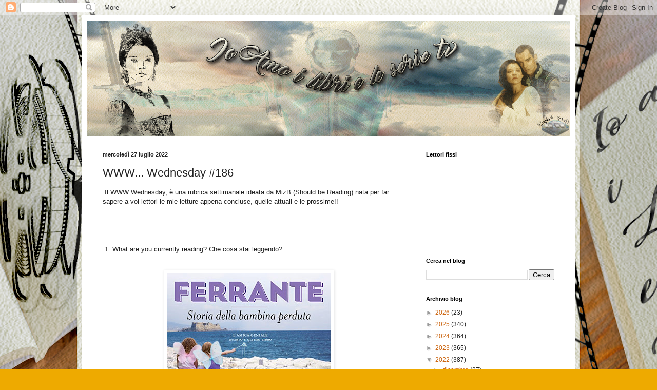

--- FILE ---
content_type: text/html; charset=UTF-8
request_url: https://ioamoilibrieleserietv.blogspot.com/2022/07/www-wednesday-186.html?m=0
body_size: 15877
content:
<!DOCTYPE html>
<html class='v2' dir='ltr' lang='it'>
<head>
<link href='https://www.blogger.com/static/v1/widgets/335934321-css_bundle_v2.css' rel='stylesheet' type='text/css'/>
<meta content='width=1100' name='viewport'/>
<meta content='text/html; charset=UTF-8' http-equiv='Content-Type'/>
<meta content='blogger' name='generator'/>
<link href='https://ioamoilibrieleserietv.blogspot.com/favicon.ico' rel='icon' type='image/x-icon'/>
<link href='http://ioamoilibrieleserietv.blogspot.com/2022/07/www-wednesday-186.html' rel='canonical'/>
<link rel="alternate" type="application/atom+xml" title="Ioamoilibrieleserietv - Atom" href="https://ioamoilibrieleserietv.blogspot.com/feeds/posts/default" />
<link rel="alternate" type="application/rss+xml" title="Ioamoilibrieleserietv - RSS" href="https://ioamoilibrieleserietv.blogspot.com/feeds/posts/default?alt=rss" />
<link rel="service.post" type="application/atom+xml" title="Ioamoilibrieleserietv - Atom" href="https://www.blogger.com/feeds/7836681788781713289/posts/default" />

<link rel="alternate" type="application/atom+xml" title="Ioamoilibrieleserietv - Atom" href="https://ioamoilibrieleserietv.blogspot.com/feeds/6488219509800271940/comments/default" />
<!--Can't find substitution for tag [blog.ieCssRetrofitLinks]-->
<link href='https://blogger.googleusercontent.com/img/b/R29vZ2xl/AVvXsEhlE0wfWuudgBQOvgQmL7JfPZZRe5oOkQo8NLnEnFxuGwxw2NFhDyEwr3lJg0909VtWqO9eJlTPB8zenMozO4pHaG1Ezk982IjscZxrcE7pXtYF9Hy8aFoWxEYCMXPBGyX9JplqUuUCHBJ-cMpoRG2LP_pniIkn8FLPT-v8nzu42QXhRb8Via75g0em/s320/storia%20della%20bambina%20perduta.jpg' rel='image_src'/>
<meta content='http://ioamoilibrieleserietv.blogspot.com/2022/07/www-wednesday-186.html' property='og:url'/>
<meta content='WWW... Wednesday #186' property='og:title'/>
<meta content='  Il WWW Wednesday, è una rubrica settimanale ideata da MizB (Should be Reading) nata per far sapere a voi lettori le mie letture appena con...' property='og:description'/>
<meta content='https://blogger.googleusercontent.com/img/b/R29vZ2xl/AVvXsEhlE0wfWuudgBQOvgQmL7JfPZZRe5oOkQo8NLnEnFxuGwxw2NFhDyEwr3lJg0909VtWqO9eJlTPB8zenMozO4pHaG1Ezk982IjscZxrcE7pXtYF9Hy8aFoWxEYCMXPBGyX9JplqUuUCHBJ-cMpoRG2LP_pniIkn8FLPT-v8nzu42QXhRb8Via75g0em/w1200-h630-p-k-no-nu/storia%20della%20bambina%20perduta.jpg' property='og:image'/>
<title>Ioamoilibrieleserietv: WWW... Wednesday #186</title>
<style id='page-skin-1' type='text/css'><!--
/*
-----------------------------------------------
Blogger Template Style
Name:     Simple
Designer: Blogger
URL:      www.blogger.com
----------------------------------------------- */
/* Content
----------------------------------------------- */
body {
font: normal normal 12px Arial, Tahoma, Helvetica, FreeSans, sans-serif;
color: #222222;
background: #eeaa00 url(//2.bp.blogspot.com/-8f2gS8vkHPs/XNXSI1uDjEI/AAAAAAAAAJU/olPR_tPbBRAUPdOaBH5bCFTBm-74eDV8ACK4BGAYYCw/s0/background_new2.png) repeat fixed top center;
padding: 0 40px 40px 40px;
}
html body .region-inner {
min-width: 0;
max-width: 100%;
width: auto;
}
h2 {
font-size: 22px;
}
a:link {
text-decoration:none;
color: #cc6611;
}
a:visited {
text-decoration:none;
color: #888888;
}
a:hover {
text-decoration:underline;
color: #ff9900;
}
.body-fauxcolumn-outer .fauxcolumn-inner {
background: transparent none repeat scroll top left;
_background-image: none;
}
.body-fauxcolumn-outer .cap-top {
position: absolute;
z-index: 1;
height: 400px;
width: 100%;
}
.body-fauxcolumn-outer .cap-top .cap-left {
width: 100%;
background: transparent none repeat-x scroll top left;
_background-image: none;
}
.content-outer {
-moz-box-shadow: 0 0 40px rgba(0, 0, 0, .15);
-webkit-box-shadow: 0 0 5px rgba(0, 0, 0, .15);
-goog-ms-box-shadow: 0 0 10px #333333;
box-shadow: 0 0 40px rgba(0, 0, 0, .15);
margin-bottom: 1px;
}
.content-inner {
padding: 10px 10px;
}
.content-inner {
background-color: #ffffff;
}
/* Header
----------------------------------------------- */
.header-outer {
background: #cc6611 url(https://resources.blogblog.com/blogblog/data/1kt/simple/gradients_light.png) repeat-x scroll 0 -400px;
_background-image: none;
}
.Header h1 {
font: normal normal 60px Arial, Tahoma, Helvetica, FreeSans, sans-serif;
color: #ffffff;
text-shadow: 1px 2px 3px rgba(0, 0, 0, .2);
}
.Header h1 a {
color: #ffffff;
}
.Header .description {
font-size: 140%;
color: #ffffff;
}
.header-inner .Header .titlewrapper {
padding: 22px 30px;
}
.header-inner .Header .descriptionwrapper {
padding: 0 30px;
}
/* Tabs
----------------------------------------------- */
.tabs-inner .section:first-child {
border-top: 0 solid #eeeeee;
}
.tabs-inner .section:first-child ul {
margin-top: -0;
border-top: 0 solid #eeeeee;
border-left: 0 solid #eeeeee;
border-right: 0 solid #eeeeee;
}
.tabs-inner .widget ul {
background: #f5f5f5 url(https://resources.blogblog.com/blogblog/data/1kt/simple/gradients_light.png) repeat-x scroll 0 -800px;
_background-image: none;
border-bottom: 1px solid #eeeeee;
margin-top: 0;
margin-left: -30px;
margin-right: -30px;
}
.tabs-inner .widget li a {
display: inline-block;
padding: .6em 1em;
font: normal normal 14px Arial, Tahoma, Helvetica, FreeSans, sans-serif;
color: #999999;
border-left: 1px solid #ffffff;
border-right: 1px solid #eeeeee;
}
.tabs-inner .widget li:first-child a {
border-left: none;
}
.tabs-inner .widget li.selected a, .tabs-inner .widget li a:hover {
color: #000000;
background-color: #eeeeee;
text-decoration: none;
}
/* Columns
----------------------------------------------- */
.main-outer {
border-top: 0 solid #eeeeee;
}
.fauxcolumn-left-outer .fauxcolumn-inner {
border-right: 1px solid #eeeeee;
}
.fauxcolumn-right-outer .fauxcolumn-inner {
border-left: 1px solid #eeeeee;
}
/* Headings
----------------------------------------------- */
div.widget > h2,
div.widget h2.title {
margin: 0 0 1em 0;
font: normal bold 11px Arial, Tahoma, Helvetica, FreeSans, sans-serif;
color: #000000;
}
/* Widgets
----------------------------------------------- */
.widget .zippy {
color: #999999;
text-shadow: 2px 2px 1px rgba(0, 0, 0, .1);
}
.widget .popular-posts ul {
list-style: none;
}
/* Posts
----------------------------------------------- */
h2.date-header {
font: normal bold 11px Arial, Tahoma, Helvetica, FreeSans, sans-serif;
}
.date-header span {
background-color: transparent;
color: #222222;
padding: inherit;
letter-spacing: inherit;
margin: inherit;
}
.main-inner {
padding-top: 30px;
padding-bottom: 30px;
}
.main-inner .column-center-inner {
padding: 0 15px;
}
.main-inner .column-center-inner .section {
margin: 0 15px;
}
.post {
margin: 0 0 25px 0;
}
h3.post-title, .comments h4 {
font: normal normal 22px Arial, Tahoma, Helvetica, FreeSans, sans-serif;
margin: .75em 0 0;
}
.post-body {
font-size: 110%;
line-height: 1.4;
position: relative;
}
.post-body img, .post-body .tr-caption-container, .Profile img, .Image img,
.BlogList .item-thumbnail img {
padding: 2px;
background: #ffffff;
border: 1px solid #eeeeee;
-moz-box-shadow: 1px 1px 5px rgba(0, 0, 0, .1);
-webkit-box-shadow: 1px 1px 5px rgba(0, 0, 0, .1);
box-shadow: 1px 1px 5px rgba(0, 0, 0, .1);
}
.post-body img, .post-body .tr-caption-container {
padding: 5px;
}
.post-body .tr-caption-container {
color: #222222;
}
.post-body .tr-caption-container img {
padding: 0;
background: transparent;
border: none;
-moz-box-shadow: 0 0 0 rgba(0, 0, 0, .1);
-webkit-box-shadow: 0 0 0 rgba(0, 0, 0, .1);
box-shadow: 0 0 0 rgba(0, 0, 0, .1);
}
.post-header {
margin: 0 0 1.5em;
line-height: 1.6;
font-size: 90%;
}
.post-footer {
margin: 20px -2px 0;
padding: 5px 10px;
color: #666666;
background-color: #f9f9f9;
border-bottom: 1px solid #eeeeee;
line-height: 1.6;
font-size: 90%;
}
#comments .comment-author {
padding-top: 1.5em;
border-top: 1px solid #eeeeee;
background-position: 0 1.5em;
}
#comments .comment-author:first-child {
padding-top: 0;
border-top: none;
}
.avatar-image-container {
margin: .2em 0 0;
}
#comments .avatar-image-container img {
border: 1px solid #eeeeee;
}
/* Comments
----------------------------------------------- */
.comments .comments-content .icon.blog-author {
background-repeat: no-repeat;
background-image: url([data-uri]);
}
.comments .comments-content .loadmore a {
border-top: 1px solid #999999;
border-bottom: 1px solid #999999;
}
.comments .comment-thread.inline-thread {
background-color: #f9f9f9;
}
.comments .continue {
border-top: 2px solid #999999;
}
/* Accents
---------------------------------------------- */
.section-columns td.columns-cell {
border-left: 1px solid #eeeeee;
}
.blog-pager {
background: transparent none no-repeat scroll top center;
}
.blog-pager-older-link, .home-link,
.blog-pager-newer-link {
background-color: #ffffff;
padding: 5px;
}
.footer-outer {
border-top: 0 dashed #bbbbbb;
}
/* Mobile
----------------------------------------------- */
body.mobile  {
background-size: auto;
}
.mobile .body-fauxcolumn-outer {
background: transparent none repeat scroll top left;
}
.mobile .body-fauxcolumn-outer .cap-top {
background-size: 100% auto;
}
.mobile .content-outer {
-webkit-box-shadow: 0 0 3px rgba(0, 0, 0, .15);
box-shadow: 0 0 3px rgba(0, 0, 0, .15);
}
.mobile .tabs-inner .widget ul {
margin-left: 0;
margin-right: 0;
}
.mobile .post {
margin: 0;
}
.mobile .main-inner .column-center-inner .section {
margin: 0;
}
.mobile .date-header span {
padding: 0.1em 10px;
margin: 0 -10px;
}
.mobile h3.post-title {
margin: 0;
}
.mobile .blog-pager {
background: transparent none no-repeat scroll top center;
}
.mobile .footer-outer {
border-top: none;
}
.mobile .main-inner, .mobile .footer-inner {
background-color: #ffffff;
}
.mobile-index-contents {
color: #222222;
}
.mobile-link-button {
background-color: #cc6611;
}
.mobile-link-button a:link, .mobile-link-button a:visited {
color: #ffffff;
}
.mobile .tabs-inner .section:first-child {
border-top: none;
}
.mobile .tabs-inner .PageList .widget-content {
background-color: #eeeeee;
color: #000000;
border-top: 1px solid #eeeeee;
border-bottom: 1px solid #eeeeee;
}
.mobile .tabs-inner .PageList .widget-content .pagelist-arrow {
border-left: 1px solid #eeeeee;
}

--></style>
<style id='template-skin-1' type='text/css'><!--
body {
min-width: 960px;
}
.content-outer, .content-fauxcolumn-outer, .region-inner {
min-width: 960px;
max-width: 960px;
_width: 960px;
}
.main-inner .columns {
padding-left: 0px;
padding-right: 310px;
}
.main-inner .fauxcolumn-center-outer {
left: 0px;
right: 310px;
/* IE6 does not respect left and right together */
_width: expression(this.parentNode.offsetWidth -
parseInt("0px") -
parseInt("310px") + 'px');
}
.main-inner .fauxcolumn-left-outer {
width: 0px;
}
.main-inner .fauxcolumn-right-outer {
width: 310px;
}
.main-inner .column-left-outer {
width: 0px;
right: 100%;
margin-left: -0px;
}
.main-inner .column-right-outer {
width: 310px;
margin-right: -310px;
}
#layout {
min-width: 0;
}
#layout .content-outer {
min-width: 0;
width: 800px;
}
#layout .region-inner {
min-width: 0;
width: auto;
}
body#layout div.add_widget {
padding: 8px;
}
body#layout div.add_widget a {
margin-left: 32px;
}
--></style>
<style>
    body {background-image:url(\/\/2.bp.blogspot.com\/-8f2gS8vkHPs\/XNXSI1uDjEI\/AAAAAAAAAJU\/olPR_tPbBRAUPdOaBH5bCFTBm-74eDV8ACK4BGAYYCw\/s0\/background_new2.png);}
    
@media (max-width: 200px) { body {background-image:url(\/\/2.bp.blogspot.com\/-8f2gS8vkHPs\/XNXSI1uDjEI\/AAAAAAAAAJU\/olPR_tPbBRAUPdOaBH5bCFTBm-74eDV8ACK4BGAYYCw\/w200\/background_new2.png);}}
@media (max-width: 400px) and (min-width: 201px) { body {background-image:url(\/\/2.bp.blogspot.com\/-8f2gS8vkHPs\/XNXSI1uDjEI\/AAAAAAAAAJU\/olPR_tPbBRAUPdOaBH5bCFTBm-74eDV8ACK4BGAYYCw\/w400\/background_new2.png);}}
@media (max-width: 800px) and (min-width: 401px) { body {background-image:url(\/\/2.bp.blogspot.com\/-8f2gS8vkHPs\/XNXSI1uDjEI\/AAAAAAAAAJU\/olPR_tPbBRAUPdOaBH5bCFTBm-74eDV8ACK4BGAYYCw\/w800\/background_new2.png);}}
@media (max-width: 1200px) and (min-width: 801px) { body {background-image:url(\/\/2.bp.blogspot.com\/-8f2gS8vkHPs\/XNXSI1uDjEI\/AAAAAAAAAJU\/olPR_tPbBRAUPdOaBH5bCFTBm-74eDV8ACK4BGAYYCw\/w1200\/background_new2.png);}}
/* Last tag covers anything over one higher than the previous max-size cap. */
@media (min-width: 1201px) { body {background-image:url(\/\/2.bp.blogspot.com\/-8f2gS8vkHPs\/XNXSI1uDjEI\/AAAAAAAAAJU\/olPR_tPbBRAUPdOaBH5bCFTBm-74eDV8ACK4BGAYYCw\/w1600\/background_new2.png);}}
  </style>
<link href='https://www.blogger.com/dyn-css/authorization.css?targetBlogID=7836681788781713289&amp;zx=d70d595b-ba7b-400d-b546-11c224007d1e' media='none' onload='if(media!=&#39;all&#39;)media=&#39;all&#39;' rel='stylesheet'/><noscript><link href='https://www.blogger.com/dyn-css/authorization.css?targetBlogID=7836681788781713289&amp;zx=d70d595b-ba7b-400d-b546-11c224007d1e' rel='stylesheet'/></noscript>
<meta name='google-adsense-platform-account' content='ca-host-pub-1556223355139109'/>
<meta name='google-adsense-platform-domain' content='blogspot.com'/>

</head>
<body class='loading variant-bold'>
<div class='navbar section' id='navbar' name='Navbar'><div class='widget Navbar' data-version='1' id='Navbar1'><script type="text/javascript">
    function setAttributeOnload(object, attribute, val) {
      if(window.addEventListener) {
        window.addEventListener('load',
          function(){ object[attribute] = val; }, false);
      } else {
        window.attachEvent('onload', function(){ object[attribute] = val; });
      }
    }
  </script>
<div id="navbar-iframe-container"></div>
<script type="text/javascript" src="https://apis.google.com/js/platform.js"></script>
<script type="text/javascript">
      gapi.load("gapi.iframes:gapi.iframes.style.bubble", function() {
        if (gapi.iframes && gapi.iframes.getContext) {
          gapi.iframes.getContext().openChild({
              url: 'https://www.blogger.com/navbar/7836681788781713289?po\x3d6488219509800271940\x26origin\x3dhttps://ioamoilibrieleserietv.blogspot.com',
              where: document.getElementById("navbar-iframe-container"),
              id: "navbar-iframe"
          });
        }
      });
    </script><script type="text/javascript">
(function() {
var script = document.createElement('script');
script.type = 'text/javascript';
script.src = '//pagead2.googlesyndication.com/pagead/js/google_top_exp.js';
var head = document.getElementsByTagName('head')[0];
if (head) {
head.appendChild(script);
}})();
</script>
</div></div>
<div class='body-fauxcolumns'>
<div class='fauxcolumn-outer body-fauxcolumn-outer'>
<div class='cap-top'>
<div class='cap-left'></div>
<div class='cap-right'></div>
</div>
<div class='fauxborder-left'>
<div class='fauxborder-right'></div>
<div class='fauxcolumn-inner'>
</div>
</div>
<div class='cap-bottom'>
<div class='cap-left'></div>
<div class='cap-right'></div>
</div>
</div>
</div>
<div class='content'>
<div class='content-fauxcolumns'>
<div class='fauxcolumn-outer content-fauxcolumn-outer'>
<div class='cap-top'>
<div class='cap-left'></div>
<div class='cap-right'></div>
</div>
<div class='fauxborder-left'>
<div class='fauxborder-right'></div>
<div class='fauxcolumn-inner'>
</div>
</div>
<div class='cap-bottom'>
<div class='cap-left'></div>
<div class='cap-right'></div>
</div>
</div>
</div>
<div class='content-outer'>
<div class='content-cap-top cap-top'>
<div class='cap-left'></div>
<div class='cap-right'></div>
</div>
<div class='fauxborder-left content-fauxborder-left'>
<div class='fauxborder-right content-fauxborder-right'></div>
<div class='content-inner'>
<header>
<div class='header-outer'>
<div class='header-cap-top cap-top'>
<div class='cap-left'></div>
<div class='cap-right'></div>
</div>
<div class='fauxborder-left header-fauxborder-left'>
<div class='fauxborder-right header-fauxborder-right'></div>
<div class='region-inner header-inner'>
<div class='header section' id='header' name='Intestazione'><div class='widget Header' data-version='1' id='Header1'>
<div id='header-inner'>
<a href='https://ioamoilibrieleserietv.blogspot.com/?m=0' style='display: block'>
<img alt='Ioamoilibrieleserietv' height='225px; ' id='Header1_headerimg' src='https://blogger.googleusercontent.com/img/b/R29vZ2xl/AVvXsEjvqzWqDDMDmGH635vlULULq011izc_izz3RVgmkHgTppzqbGaui1i9CpGF50BIGuXr3cbFQagL0CnoGQCb-dJyZkB6U4fYUV09RW7LZSyGD1OfPM6opXT71h9j_lfgiSOzdtSjWj62HOtY/s940/banner.png' style='display: block' width='940px; '/>
</a>
</div>
</div></div>
</div>
</div>
<div class='header-cap-bottom cap-bottom'>
<div class='cap-left'></div>
<div class='cap-right'></div>
</div>
</div>
</header>
<div class='tabs-outer'>
<div class='tabs-cap-top cap-top'>
<div class='cap-left'></div>
<div class='cap-right'></div>
</div>
<div class='fauxborder-left tabs-fauxborder-left'>
<div class='fauxborder-right tabs-fauxborder-right'></div>
<div class='region-inner tabs-inner'>
<div class='tabs no-items section' id='crosscol' name='Multi-colonne'>
</div>
<div class='tabs no-items section' id='crosscol-overflow' name='Cross-Column 2'></div>
</div>
</div>
<div class='tabs-cap-bottom cap-bottom'>
<div class='cap-left'></div>
<div class='cap-right'></div>
</div>
</div>
<div class='main-outer'>
<div class='main-cap-top cap-top'>
<div class='cap-left'></div>
<div class='cap-right'></div>
</div>
<div class='fauxborder-left main-fauxborder-left'>
<div class='fauxborder-right main-fauxborder-right'></div>
<div class='region-inner main-inner'>
<div class='columns fauxcolumns'>
<div class='fauxcolumn-outer fauxcolumn-center-outer'>
<div class='cap-top'>
<div class='cap-left'></div>
<div class='cap-right'></div>
</div>
<div class='fauxborder-left'>
<div class='fauxborder-right'></div>
<div class='fauxcolumn-inner'>
</div>
</div>
<div class='cap-bottom'>
<div class='cap-left'></div>
<div class='cap-right'></div>
</div>
</div>
<div class='fauxcolumn-outer fauxcolumn-left-outer'>
<div class='cap-top'>
<div class='cap-left'></div>
<div class='cap-right'></div>
</div>
<div class='fauxborder-left'>
<div class='fauxborder-right'></div>
<div class='fauxcolumn-inner'>
</div>
</div>
<div class='cap-bottom'>
<div class='cap-left'></div>
<div class='cap-right'></div>
</div>
</div>
<div class='fauxcolumn-outer fauxcolumn-right-outer'>
<div class='cap-top'>
<div class='cap-left'></div>
<div class='cap-right'></div>
</div>
<div class='fauxborder-left'>
<div class='fauxborder-right'></div>
<div class='fauxcolumn-inner'>
</div>
</div>
<div class='cap-bottom'>
<div class='cap-left'></div>
<div class='cap-right'></div>
</div>
</div>
<!-- corrects IE6 width calculation -->
<div class='columns-inner'>
<div class='column-center-outer'>
<div class='column-center-inner'>
<div class='main section' id='main' name='Principale'><div class='widget Blog' data-version='1' id='Blog1'>
<div class='blog-posts hfeed'>

          <div class="date-outer">
        
<h2 class='date-header'><span>mercoledì 27 luglio 2022</span></h2>

          <div class="date-posts">
        
<div class='post-outer'>
<div class='post hentry uncustomized-post-template' itemprop='blogPost' itemscope='itemscope' itemtype='http://schema.org/BlogPosting'>
<meta content='https://blogger.googleusercontent.com/img/b/R29vZ2xl/AVvXsEhlE0wfWuudgBQOvgQmL7JfPZZRe5oOkQo8NLnEnFxuGwxw2NFhDyEwr3lJg0909VtWqO9eJlTPB8zenMozO4pHaG1Ezk982IjscZxrcE7pXtYF9Hy8aFoWxEYCMXPBGyX9JplqUuUCHBJ-cMpoRG2LP_pniIkn8FLPT-v8nzu42QXhRb8Via75g0em/s320/storia%20della%20bambina%20perduta.jpg' itemprop='image_url'/>
<meta content='7836681788781713289' itemprop='blogId'/>
<meta content='6488219509800271940' itemprop='postId'/>
<a name='6488219509800271940'></a>
<h3 class='post-title entry-title' itemprop='name'>
WWW... Wednesday #186
</h3>
<div class='post-header'>
<div class='post-header-line-1'></div>
</div>
<div class='post-body entry-content' id='post-body-6488219509800271940' itemprop='description articleBody'>
<p>&nbsp;<span face="Arial, Tahoma, Helvetica, FreeSans, sans-serif" style="background-color: white; color: #222222; font-size: 13.2px;">Il WWW Wednesday, è una rubrica settimanale ideata da MizB (Should be Reading) nata per far sapere a voi lettori le mie letture appena concluse, quelle attuali e le prossime!!</span></p><p style="background-color: white; color: #222222; font-family: Arial, Tahoma, Helvetica, FreeSans, sans-serif; font-size: 13.2px;"><br /></p><p style="background-color: white; color: #222222; font-family: Arial, Tahoma, Helvetica, FreeSans, sans-serif; font-size: 13.2px;"><br /></p><p style="background-color: white; color: #222222; font-family: Arial, Tahoma, Helvetica, FreeSans, sans-serif; font-size: 13.2px;">&nbsp;1. What are you currently reading? Che cosa stai leggendo?</p><div class="separator" style="background-color: white; clear: both; color: #222222; font-family: Arial, Tahoma, Helvetica, FreeSans, sans-serif; font-size: 13.2px; text-align: center;"><br /></div><div class="separator" style="background-color: white; clear: both; color: #222222; font-family: Arial, Tahoma, Helvetica, FreeSans, sans-serif; font-size: 13.2px; text-align: center;"><a href="https://blogger.googleusercontent.com/img/b/R29vZ2xl/AVvXsEhlE0wfWuudgBQOvgQmL7JfPZZRe5oOkQo8NLnEnFxuGwxw2NFhDyEwr3lJg0909VtWqO9eJlTPB8zenMozO4pHaG1Ezk982IjscZxrcE7pXtYF9Hy8aFoWxEYCMXPBGyX9JplqUuUCHBJ-cMpoRG2LP_pniIkn8FLPT-v8nzu42QXhRb8Via75g0em/s500/storia%20della%20bambina%20perduta.jpg" style="color: #cc6611; margin-left: 1em; margin-right: 1em; text-decoration-line: none;"><img border="0" data-original-height="500" data-original-width="500" height="320" src="https://blogger.googleusercontent.com/img/b/R29vZ2xl/AVvXsEhlE0wfWuudgBQOvgQmL7JfPZZRe5oOkQo8NLnEnFxuGwxw2NFhDyEwr3lJg0909VtWqO9eJlTPB8zenMozO4pHaG1Ezk982IjscZxrcE7pXtYF9Hy8aFoWxEYCMXPBGyX9JplqUuUCHBJ-cMpoRG2LP_pniIkn8FLPT-v8nzu42QXhRb8Via75g0em/s320/storia%20della%20bambina%20perduta.jpg" style="background-attachment: initial; background-clip: initial; background-image: initial; background-origin: initial; background-position: initial; background-repeat: initial; background-size: initial; border: 1px solid rgb(238, 238, 238); box-shadow: rgba(0, 0, 0, 0.1) 1px 1px 5px; padding: 5px; position: relative;" width="320" /></a></div><div class="separator" style="background-color: white; clear: both; color: #222222; font-family: Arial, Tahoma, Helvetica, FreeSans, sans-serif; font-size: 13.2px; text-align: center;"><br /></div><div class="separator" style="background-color: white; clear: both; color: #222222; font-family: Arial, Tahoma, Helvetica, FreeSans, sans-serif; font-size: 13.2px; text-align: center;">Mi manca un'oretta&nbsp; e un po', per cui sto per concludere</div><div class="separator" style="background-color: white; clear: both; color: #222222; font-family: Arial, Tahoma, Helvetica, FreeSans, sans-serif; font-size: 13.2px; text-align: center;"><br /></div><div class="separator" style="clear: both; text-align: center;"><a href="https://blogger.googleusercontent.com/img/b/R29vZ2xl/AVvXsEj-8cb3cTMHywSV33MUCXikn-zW_d4ljB_y05ZHC9fJoUOuUcCERcmMXVIZMhX_uF-njLhZOoJ60MYr5ELxBNJ1OnHJ1NIEao-V5fhaLKDfX485hyt17Wuo8yEGowk6gZq2p5p8ShCsaslYQ7tccMP76Jwuljb88yOrkC3Jvch8UMrS2kT8staoc3Ms/s300/court.jpg" imageanchor="1" style="margin-left: 1em; margin-right: 1em;"><img border="0" data-original-height="300" data-original-width="195" height="300" src="https://blogger.googleusercontent.com/img/b/R29vZ2xl/AVvXsEj-8cb3cTMHywSV33MUCXikn-zW_d4ljB_y05ZHC9fJoUOuUcCERcmMXVIZMhX_uF-njLhZOoJ60MYr5ELxBNJ1OnHJ1NIEao-V5fhaLKDfX485hyt17Wuo8yEGowk6gZq2p5p8ShCsaslYQ7tccMP76Jwuljb88yOrkC3Jvch8UMrS2kT8staoc3Ms/s1600/court.jpg" width="195" /></a></div><br /><div class="separator" style="background-color: white; clear: both; color: #222222; font-family: Arial, Tahoma, Helvetica, FreeSans, sans-serif; font-size: 13.2px; text-align: center;">Esatto, sono al volume 4, vi farò sapere a tempo debito, visto che sono appena all'inizio</div><div class="separator" style="background-color: white; clear: both; color: #222222; font-family: Arial, Tahoma, Helvetica, FreeSans, sans-serif; font-size: 13.2px; text-align: center;"><br /></div><p style="background-color: white; color: #222222; font-family: Arial, Tahoma, Helvetica, FreeSans, sans-serif; font-size: 13.2px;">2.What did you recently finish reading? Cosa hai appena finito di leggere?</p><div class="separator" style="clear: both; text-align: center;"><a href="https://blogger.googleusercontent.com/img/b/R29vZ2xl/AVvXsEir0CBsmSby4g4fjjLVVBJ092gYG3Fi5hBEpqa-dUGmZcCrcQuwn64ZIdzueBuK-QzLQLMkTHCIG7OpSq9mR7tVB0TMvFFkzXraz-7oABTYsFGlP8RyqvEcB5BaNX6_gzVBntfb-C5qZPFIAKFAMak5VVduZcQDNprO5kbGNIX8iw2Be2FzwnoULzaH/s1600/maxwell%20cover.jpg" style="margin-left: 1em; margin-right: 1em;"><img border="0" data-original-height="1600" data-original-width="1187" height="320" src="https://blogger.googleusercontent.com/img/b/R29vZ2xl/AVvXsEir0CBsmSby4g4fjjLVVBJ092gYG3Fi5hBEpqa-dUGmZcCrcQuwn64ZIdzueBuK-QzLQLMkTHCIG7OpSq9mR7tVB0TMvFFkzXraz-7oABTYsFGlP8RyqvEcB5BaNX6_gzVBntfb-C5qZPFIAKFAMak5VVduZcQDNprO5kbGNIX8iw2Be2FzwnoULzaH/s320/maxwell%20cover.jpg" width="237" /></a></div><br /><div class="separator" style="background-color: white; clear: both; color: #222222; font-family: Arial, Tahoma, Helvetica, FreeSans, sans-serif; font-size: 13.2px; text-align: center;">Recensione <a href="https://www.blogger.com/blog/post/edit/7836681788781713289/2186495640194871394" rel="nofollow" target="_blank">QUI</a></div><div class="separator" style="background-color: white; clear: both; color: #222222; font-family: Arial, Tahoma, Helvetica, FreeSans, sans-serif; font-size: 13.2px; text-align: center;"><br /></div><div class="separator" style="clear: both; text-align: center;"><a href="https://blogger.googleusercontent.com/img/b/R29vZ2xl/AVvXsEjeGy2Vq4HbO2tC2wrF6qNEEjPrSYgbruz3yBLbNvp2ci56wJkNvlXtVeHgANENMoZVn4KL-N9JoaC5re9iol2_wolowWKefp26QTFBhlc67SVu1dpCrxyEmFNkW4Pcf8N0pv3u5Jdp_u5zfYceZ6fDJ-1dw4tBAo6uCFmLkNC-6WfKy79z7N5lbqQ0/s320/Unamoreincancellabilerinascita%20cover.jpg" style="margin-left: 1em; margin-right: 1em;"><img border="0" data-original-height="320" data-original-width="213" height="320" src="https://blogger.googleusercontent.com/img/b/R29vZ2xl/AVvXsEjeGy2Vq4HbO2tC2wrF6qNEEjPrSYgbruz3yBLbNvp2ci56wJkNvlXtVeHgANENMoZVn4KL-N9JoaC5re9iol2_wolowWKefp26QTFBhlc67SVu1dpCrxyEmFNkW4Pcf8N0pv3u5Jdp_u5zfYceZ6fDJ-1dw4tBAo6uCFmLkNC-6WfKy79z7N5lbqQ0/s1600/Unamoreincancellabilerinascita%20cover.jpg" width="213" /></a></div><br /><div class="separator" style="background-color: white; clear: both; color: #222222; font-family: Arial, Tahoma, Helvetica, FreeSans, sans-serif; font-size: 13.2px; text-align: center;">Recensione <a href="https://www.blogger.com/blog/post/edit/7836681788781713289/7229712199135236976" rel="nofollow" target="_blank">QUI</a></div><div class="separator" style="background-color: white; clear: both; color: #222222; font-family: Arial, Tahoma, Helvetica, FreeSans, sans-serif; font-size: 13.2px; text-align: center;"><br /></div><div class="separator" style="clear: both; text-align: center;"><a href="https://blogger.googleusercontent.com/img/b/R29vZ2xl/AVvXsEj3T1d92OUB9kolUTxDJUtktBBJUS7jTaXZrCXdUYZFkteSHF37Ox9ztSovH99vKdo_GvF1lKN49hAzk9nWbFrpq0xQ3wCLrPvcc3BdvaxMwCs7NaL1EK6rZYpHqa1sBxpcsXEmBusbcwmssv0JongLuNnHpp0XVDTvSAmdex-acqjlHbdB_z1b1eso/s320/foreign%20officer.jpg" style="margin-left: 1em; margin-right: 1em;"><img border="0" data-original-height="320" data-original-width="226" height="320" src="https://blogger.googleusercontent.com/img/b/R29vZ2xl/AVvXsEj3T1d92OUB9kolUTxDJUtktBBJUS7jTaXZrCXdUYZFkteSHF37Ox9ztSovH99vKdo_GvF1lKN49hAzk9nWbFrpq0xQ3wCLrPvcc3BdvaxMwCs7NaL1EK6rZYpHqa1sBxpcsXEmBusbcwmssv0JongLuNnHpp0XVDTvSAmdex-acqjlHbdB_z1b1eso/s1600/foreign%20officer.jpg" width="226" /></a></div><br /><div class="separator" style="background-color: white; clear: both; color: #222222; font-family: Arial, Tahoma, Helvetica, FreeSans, sans-serif; font-size: 13.2px; text-align: center;">Recensione <a href="https://www.blogger.com/blog/post/edit/7836681788781713289/6581352147427909059" rel="nofollow" target="_blank">QUI</a></div><div class="separator" style="background-color: white; clear: both; color: #222222; font-family: Arial, Tahoma, Helvetica, FreeSans, sans-serif; font-size: 13.2px; text-align: center;"><br /></div><div class="separator" style="clear: both; text-align: center;"><a href="https://blogger.googleusercontent.com/img/b/R29vZ2xl/AVvXsEjMFzEJscyhoZwgRFtfAsrR0iOEKyx8uvYuWIm1-NEFOrc3F_Zg0aZKldfSg8gJ097Al6K_NmcOsXJ-n9bux2OgmU6JRFr8emGeB-ccelBGW4jtzmwS8uerbnt0YV5zPsMBfhHzog6lRbiQWdHCpxgQ9cpxaavdk8vCPFTsGks97cC28HNJQEDtxJ2y/s300/crave.jpg" style="margin-left: 1em; margin-right: 1em;"><img border="0" data-original-height="300" data-original-width="193" height="300" src="https://blogger.googleusercontent.com/img/b/R29vZ2xl/AVvXsEjMFzEJscyhoZwgRFtfAsrR0iOEKyx8uvYuWIm1-NEFOrc3F_Zg0aZKldfSg8gJ097Al6K_NmcOsXJ-n9bux2OgmU6JRFr8emGeB-ccelBGW4jtzmwS8uerbnt0YV5zPsMBfhHzog6lRbiQWdHCpxgQ9cpxaavdk8vCPFTsGks97cC28HNJQEDtxJ2y/s1600/crave.jpg" width="193" /></a></div><br /><div class="separator" style="background-color: white; clear: both; color: #222222; font-family: Arial, Tahoma, Helvetica, FreeSans, sans-serif; font-size: 13.2px; text-align: center;">Recensione <a href="https://www.blogger.com/blog/post/edit/7836681788781713289/6134269061951798442" rel="nofollow" target="_blank">QUI</a></div><div><br /></div><div class="separator" style="background-color: white; clear: both; color: #222222; font-family: Arial, Tahoma, Helvetica, FreeSans, sans-serif; font-size: 13.2px; text-align: center;"><br /></div><p style="background-color: white; color: #222222; font-family: Arial, Tahoma, Helvetica, FreeSans, sans-serif; font-size: 13.2px;">3. What do you think you&#8217;ll read next? Cosa pensi leggerai in seguito?&nbsp;</p><div class="separator" style="background-color: white; clear: both; color: #222222; font-family: Arial, Tahoma, Helvetica, FreeSans, sans-serif; font-size: 13.2px; text-align: center;"><a href="https://blogger.googleusercontent.com/img/b/R29vZ2xl/AVvXsEgFnOQKdvhML87SqB45jw1d0x2ksXDExbKMQPINHaDAYbIsNvRkb_N42YeJ5WvimGdPMsPOI2n4WTSlUfYye1o11BBY7XqYtlPGM98gx_cXwDJ6QlQoNA6PrxXhH94V8sN_IAaRwq_Iw-_FAo56duTvqirVOukGawPelq_hxhF_SNG90pxLqr-mliJ9/s2353/l&#39;amuleto%20d&#39;ambra.jpg" style="color: #cc6611; margin-left: 1em; margin-right: 1em; text-decoration-line: none;"><img border="0" data-original-height="2353" data-original-width="1516" height="320" src="https://blogger.googleusercontent.com/img/b/R29vZ2xl/AVvXsEgFnOQKdvhML87SqB45jw1d0x2ksXDExbKMQPINHaDAYbIsNvRkb_N42YeJ5WvimGdPMsPOI2n4WTSlUfYye1o11BBY7XqYtlPGM98gx_cXwDJ6QlQoNA6PrxXhH94V8sN_IAaRwq_Iw-_FAo56duTvqirVOukGawPelq_hxhF_SNG90pxLqr-mliJ9/s320/l&#39;amuleto%20d&#39;ambra.jpg" style="background-attachment: initial; background-clip: initial; background-image: initial; background-origin: initial; background-position: initial; background-repeat: initial; background-size: initial; border: 1px solid rgb(238, 238, 238); box-shadow: rgba(0, 0, 0, 0.1) 1px 1px 5px; padding: 5px; position: relative;" width="206" /></a></div><div class="separator" style="background-color: white; clear: both; color: #222222; font-family: Arial, Tahoma, Helvetica, FreeSans, sans-serif; font-size: 13.2px; text-align: center;">So che avevo detto che sarei andata avanti, ma prima voglio finire (o provare a finire) la serie di Tracy Wolff</div><div class="separator" style="background-color: white; clear: both; color: #222222; font-family: Arial, Tahoma, Helvetica, FreeSans, sans-serif; font-size: 13.2px; text-align: center;"><br /></div><div style="background-color: white; color: #222222; font-family: Arial, Tahoma, Helvetica, FreeSans, sans-serif; font-size: 13.2px;"><br /></div><p style="background-color: white; color: #222222; font-family: Arial, Tahoma, Helvetica, FreeSans, sans-serif; font-size: 13.2px;">Ed eccoci alla fine del 186esimo WWW!&nbsp; Voi cosa state leggendo? Cos'avete finito? Cosa leggerete?&nbsp;</p><p style="background-color: white; color: #222222; font-family: Arial, Tahoma, Helvetica, FreeSans, sans-serif; font-size: 13.2px;"><br /></p><p style="background-color: white; color: #222222; font-family: Arial, Tahoma, Helvetica, FreeSans, sans-serif; font-size: 13.2px;">Alla prossima</p><p style="background-color: white; color: #222222; font-family: Arial, Tahoma, Helvetica, FreeSans, sans-serif; font-size: 13.2px;"><br /></p><p style="background-color: white; color: #222222; font-family: Arial, Tahoma, Helvetica, FreeSans, sans-serif; font-size: 13.2px;">Luce &lt;3</p>
<div style='clear: both;'></div>
</div>
<div class='post-footer'>
<div class='post-footer-line post-footer-line-1'>
<span class='post-author vcard'>
Pubblicato da
<span class='fn' itemprop='author' itemscope='itemscope' itemtype='http://schema.org/Person'>
<meta content='https://www.blogger.com/profile/04217094183353571838' itemprop='url'/>
<a class='g-profile' href='https://www.blogger.com/profile/04217094183353571838' rel='author' title='author profile'>
<span itemprop='name'>Benedetta Leoni</span>
</a>
</span>
</span>
<span class='post-timestamp'>
alle
<meta content='http://ioamoilibrieleserietv.blogspot.com/2022/07/www-wednesday-186.html' itemprop='url'/>
<a class='timestamp-link' href='https://ioamoilibrieleserietv.blogspot.com/2022/07/www-wednesday-186.html?m=0' rel='bookmark' title='permanent link'><abbr class='published' itemprop='datePublished' title='2022-07-27T07:37:00-07:00'>07:37</abbr></a>
</span>
<span class='post-comment-link'>
</span>
<span class='post-icons'>
<span class='item-control blog-admin pid-757834513'>
<a href='https://www.blogger.com/post-edit.g?blogID=7836681788781713289&postID=6488219509800271940&from=pencil' title='Modifica post'>
<img alt='' class='icon-action' height='18' src='https://resources.blogblog.com/img/icon18_edit_allbkg.gif' width='18'/>
</a>
</span>
</span>
<div class='post-share-buttons goog-inline-block'>
<a class='goog-inline-block share-button sb-email' href='https://www.blogger.com/share-post.g?blogID=7836681788781713289&postID=6488219509800271940&target=email' target='_blank' title='Invia tramite email'><span class='share-button-link-text'>Invia tramite email</span></a><a class='goog-inline-block share-button sb-blog' href='https://www.blogger.com/share-post.g?blogID=7836681788781713289&postID=6488219509800271940&target=blog' onclick='window.open(this.href, "_blank", "height=270,width=475"); return false;' target='_blank' title='Postalo sul blog'><span class='share-button-link-text'>Postalo sul blog</span></a><a class='goog-inline-block share-button sb-twitter' href='https://www.blogger.com/share-post.g?blogID=7836681788781713289&postID=6488219509800271940&target=twitter' target='_blank' title='Condividi su X'><span class='share-button-link-text'>Condividi su X</span></a><a class='goog-inline-block share-button sb-facebook' href='https://www.blogger.com/share-post.g?blogID=7836681788781713289&postID=6488219509800271940&target=facebook' onclick='window.open(this.href, "_blank", "height=430,width=640"); return false;' target='_blank' title='Condividi su Facebook'><span class='share-button-link-text'>Condividi su Facebook</span></a><a class='goog-inline-block share-button sb-pinterest' href='https://www.blogger.com/share-post.g?blogID=7836681788781713289&postID=6488219509800271940&target=pinterest' target='_blank' title='Condividi su Pinterest'><span class='share-button-link-text'>Condividi su Pinterest</span></a>
</div>
</div>
<div class='post-footer-line post-footer-line-2'>
<span class='post-labels'>
Etichette:
<a href='https://ioamoilibrieleserietv.blogspot.com/search/label/ioamoilibirieleserietv?m=0' rel='tag'>ioamoilibirieleserietv</a>,
<a href='https://ioamoilibrieleserietv.blogspot.com/search/label/www...wednesday?m=0' rel='tag'>www...wednesday</a>
</span>
</div>
<div class='post-footer-line post-footer-line-3'>
<span class='post-location'>
</span>
</div>
</div>
</div>
<div class='comments' id='comments'>
<a name='comments'></a>
<h4>Nessun commento:</h4>
<div id='Blog1_comments-block-wrapper'>
<dl class='avatar-comment-indent' id='comments-block'>
</dl>
</div>
<p class='comment-footer'>
<div class='comment-form'>
<a name='comment-form'></a>
<h4 id='comment-post-message'>Posta un commento</h4>
<p>
</p>
<a href='https://www.blogger.com/comment/frame/7836681788781713289?po=6488219509800271940&hl=it&saa=85391&origin=https://ioamoilibrieleserietv.blogspot.com' id='comment-editor-src'></a>
<iframe allowtransparency='true' class='blogger-iframe-colorize blogger-comment-from-post' frameborder='0' height='410px' id='comment-editor' name='comment-editor' src='' width='100%'></iframe>
<script src='https://www.blogger.com/static/v1/jsbin/2830521187-comment_from_post_iframe.js' type='text/javascript'></script>
<script type='text/javascript'>
      BLOG_CMT_createIframe('https://www.blogger.com/rpc_relay.html');
    </script>
</div>
</p>
</div>
</div>

        </div></div>
      
</div>
<div class='blog-pager' id='blog-pager'>
<span id='blog-pager-newer-link'>
<a class='blog-pager-newer-link' href='https://ioamoilibrieleserietv.blogspot.com/2022/07/recensione-serie-crave-tracy-wolff_28.html?m=0' id='Blog1_blog-pager-newer-link' title='Post più recente'>Post più recente</a>
</span>
<span id='blog-pager-older-link'>
<a class='blog-pager-older-link' href='https://ioamoilibrieleserietv.blogspot.com/2022/07/segnalazione-becoming-wolf-enrica-ruffa.html?m=0' id='Blog1_blog-pager-older-link' title='Post più vecchio'>Post più vecchio</a>
</span>
<a class='home-link' href='https://ioamoilibrieleserietv.blogspot.com/?m=0'>Home page</a>
<div class='blog-mobile-link'>
<a href='https://ioamoilibrieleserietv.blogspot.com/2022/07/www-wednesday-186.html?m=1'>Visualizza la versione per cellulari</a>
</div>
</div>
<div class='clear'></div>
<div class='post-feeds'>
<div class='feed-links'>
Iscriviti a:
<a class='feed-link' href='https://ioamoilibrieleserietv.blogspot.com/feeds/6488219509800271940/comments/default' target='_blank' type='application/atom+xml'>Commenti sul post (Atom)</a>
</div>
</div>
</div></div>
</div>
</div>
<div class='column-left-outer'>
<div class='column-left-inner'>
<aside>
</aside>
</div>
</div>
<div class='column-right-outer'>
<div class='column-right-inner'>
<aside>
<div class='sidebar section' id='sidebar-right-1'><div class='widget Followers' data-version='1' id='Followers1'>
<h2 class='title'>Lettori fissi</h2>
<div class='widget-content'>
<div id='Followers1-wrapper'>
<div style='margin-right:2px;'>
<div><script type="text/javascript" src="https://apis.google.com/js/platform.js"></script>
<div id="followers-iframe-container"></div>
<script type="text/javascript">
    window.followersIframe = null;
    function followersIframeOpen(url) {
      gapi.load("gapi.iframes", function() {
        if (gapi.iframes && gapi.iframes.getContext) {
          window.followersIframe = gapi.iframes.getContext().openChild({
            url: url,
            where: document.getElementById("followers-iframe-container"),
            messageHandlersFilter: gapi.iframes.CROSS_ORIGIN_IFRAMES_FILTER,
            messageHandlers: {
              '_ready': function(obj) {
                window.followersIframe.getIframeEl().height = obj.height;
              },
              'reset': function() {
                window.followersIframe.close();
                followersIframeOpen("https://www.blogger.com/followers/frame/7836681788781713289?colors\x3dCgcjY2MwMDAwEgt0cmFuc3BhcmVudBoHIzIyMjIyMiIHI2NjNjYxMSoLdHJhbnNwYXJlbnQyByMwMDAwMDA6ByMyMjIyMjJCByNjYzY2MTFKByM5OTk5OTlSByNjYzY2MTFaC3RyYW5zcGFyZW50\x26pageSize\x3d21\x26hl\x3dit\x26origin\x3dhttps://ioamoilibrieleserietv.blogspot.com");
              },
              'open': function(url) {
                window.followersIframe.close();
                followersIframeOpen(url);
              }
            }
          });
        }
      });
    }
    followersIframeOpen("https://www.blogger.com/followers/frame/7836681788781713289?colors\x3dCgcjY2MwMDAwEgt0cmFuc3BhcmVudBoHIzIyMjIyMiIHI2NjNjYxMSoLdHJhbnNwYXJlbnQyByMwMDAwMDA6ByMyMjIyMjJCByNjYzY2MTFKByM5OTk5OTlSByNjYzY2MTFaC3RyYW5zcGFyZW50\x26pageSize\x3d21\x26hl\x3dit\x26origin\x3dhttps://ioamoilibrieleserietv.blogspot.com");
  </script></div>
</div>
</div>
<div class='clear'></div>
</div>
</div><div class='widget BlogSearch' data-version='1' id='BlogSearch1'>
<h2 class='title'>Cerca nel blog</h2>
<div class='widget-content'>
<div id='BlogSearch1_form'>
<form action='https://ioamoilibrieleserietv.blogspot.com/search' class='gsc-search-box' target='_top'>
<table cellpadding='0' cellspacing='0' class='gsc-search-box'>
<tbody>
<tr>
<td class='gsc-input'>
<input autocomplete='off' class='gsc-input' name='q' size='10' title='search' type='text' value=''/>
</td>
<td class='gsc-search-button'>
<input class='gsc-search-button' title='search' type='submit' value='Cerca'/>
</td>
</tr>
</tbody>
</table>
</form>
</div>
</div>
<div class='clear'></div>
</div><div class='widget BlogArchive' data-version='1' id='BlogArchive1'>
<h2>Archivio blog</h2>
<div class='widget-content'>
<div id='ArchiveList'>
<div id='BlogArchive1_ArchiveList'>
<ul class='hierarchy'>
<li class='archivedate collapsed'>
<a class='toggle' href='javascript:void(0)'>
<span class='zippy'>

        &#9658;&#160;
      
</span>
</a>
<a class='post-count-link' href='https://ioamoilibrieleserietv.blogspot.com/2026/?m=0'>
2026
</a>
<span class='post-count' dir='ltr'>(23)</span>
<ul class='hierarchy'>
<li class='archivedate collapsed'>
<a class='toggle' href='javascript:void(0)'>
<span class='zippy'>

        &#9658;&#160;
      
</span>
</a>
<a class='post-count-link' href='https://ioamoilibrieleserietv.blogspot.com/2026/01/?m=0'>
gennaio
</a>
<span class='post-count' dir='ltr'>(23)</span>
</li>
</ul>
</li>
</ul>
<ul class='hierarchy'>
<li class='archivedate collapsed'>
<a class='toggle' href='javascript:void(0)'>
<span class='zippy'>

        &#9658;&#160;
      
</span>
</a>
<a class='post-count-link' href='https://ioamoilibrieleserietv.blogspot.com/2025/?m=0'>
2025
</a>
<span class='post-count' dir='ltr'>(340)</span>
<ul class='hierarchy'>
<li class='archivedate collapsed'>
<a class='toggle' href='javascript:void(0)'>
<span class='zippy'>

        &#9658;&#160;
      
</span>
</a>
<a class='post-count-link' href='https://ioamoilibrieleserietv.blogspot.com/2025/12/?m=0'>
dicembre
</a>
<span class='post-count' dir='ltr'>(30)</span>
</li>
</ul>
<ul class='hierarchy'>
<li class='archivedate collapsed'>
<a class='toggle' href='javascript:void(0)'>
<span class='zippy'>

        &#9658;&#160;
      
</span>
</a>
<a class='post-count-link' href='https://ioamoilibrieleserietv.blogspot.com/2025/11/?m=0'>
novembre
</a>
<span class='post-count' dir='ltr'>(31)</span>
</li>
</ul>
<ul class='hierarchy'>
<li class='archivedate collapsed'>
<a class='toggle' href='javascript:void(0)'>
<span class='zippy'>

        &#9658;&#160;
      
</span>
</a>
<a class='post-count-link' href='https://ioamoilibrieleserietv.blogspot.com/2025/10/?m=0'>
ottobre
</a>
<span class='post-count' dir='ltr'>(33)</span>
</li>
</ul>
<ul class='hierarchy'>
<li class='archivedate collapsed'>
<a class='toggle' href='javascript:void(0)'>
<span class='zippy'>

        &#9658;&#160;
      
</span>
</a>
<a class='post-count-link' href='https://ioamoilibrieleserietv.blogspot.com/2025/09/?m=0'>
settembre
</a>
<span class='post-count' dir='ltr'>(26)</span>
</li>
</ul>
<ul class='hierarchy'>
<li class='archivedate collapsed'>
<a class='toggle' href='javascript:void(0)'>
<span class='zippy'>

        &#9658;&#160;
      
</span>
</a>
<a class='post-count-link' href='https://ioamoilibrieleserietv.blogspot.com/2025/08/?m=0'>
agosto
</a>
<span class='post-count' dir='ltr'>(10)</span>
</li>
</ul>
<ul class='hierarchy'>
<li class='archivedate collapsed'>
<a class='toggle' href='javascript:void(0)'>
<span class='zippy'>

        &#9658;&#160;
      
</span>
</a>
<a class='post-count-link' href='https://ioamoilibrieleserietv.blogspot.com/2025/07/?m=0'>
luglio
</a>
<span class='post-count' dir='ltr'>(31)</span>
</li>
</ul>
<ul class='hierarchy'>
<li class='archivedate collapsed'>
<a class='toggle' href='javascript:void(0)'>
<span class='zippy'>

        &#9658;&#160;
      
</span>
</a>
<a class='post-count-link' href='https://ioamoilibrieleserietv.blogspot.com/2025/06/?m=0'>
giugno
</a>
<span class='post-count' dir='ltr'>(32)</span>
</li>
</ul>
<ul class='hierarchy'>
<li class='archivedate collapsed'>
<a class='toggle' href='javascript:void(0)'>
<span class='zippy'>

        &#9658;&#160;
      
</span>
</a>
<a class='post-count-link' href='https://ioamoilibrieleserietv.blogspot.com/2025/05/?m=0'>
maggio
</a>
<span class='post-count' dir='ltr'>(33)</span>
</li>
</ul>
<ul class='hierarchy'>
<li class='archivedate collapsed'>
<a class='toggle' href='javascript:void(0)'>
<span class='zippy'>

        &#9658;&#160;
      
</span>
</a>
<a class='post-count-link' href='https://ioamoilibrieleserietv.blogspot.com/2025/04/?m=0'>
aprile
</a>
<span class='post-count' dir='ltr'>(32)</span>
</li>
</ul>
<ul class='hierarchy'>
<li class='archivedate collapsed'>
<a class='toggle' href='javascript:void(0)'>
<span class='zippy'>

        &#9658;&#160;
      
</span>
</a>
<a class='post-count-link' href='https://ioamoilibrieleserietv.blogspot.com/2025/03/?m=0'>
marzo
</a>
<span class='post-count' dir='ltr'>(32)</span>
</li>
</ul>
<ul class='hierarchy'>
<li class='archivedate collapsed'>
<a class='toggle' href='javascript:void(0)'>
<span class='zippy'>

        &#9658;&#160;
      
</span>
</a>
<a class='post-count-link' href='https://ioamoilibrieleserietv.blogspot.com/2025/02/?m=0'>
febbraio
</a>
<span class='post-count' dir='ltr'>(24)</span>
</li>
</ul>
<ul class='hierarchy'>
<li class='archivedate collapsed'>
<a class='toggle' href='javascript:void(0)'>
<span class='zippy'>

        &#9658;&#160;
      
</span>
</a>
<a class='post-count-link' href='https://ioamoilibrieleserietv.blogspot.com/2025/01/?m=0'>
gennaio
</a>
<span class='post-count' dir='ltr'>(26)</span>
</li>
</ul>
</li>
</ul>
<ul class='hierarchy'>
<li class='archivedate collapsed'>
<a class='toggle' href='javascript:void(0)'>
<span class='zippy'>

        &#9658;&#160;
      
</span>
</a>
<a class='post-count-link' href='https://ioamoilibrieleserietv.blogspot.com/2024/?m=0'>
2024
</a>
<span class='post-count' dir='ltr'>(364)</span>
<ul class='hierarchy'>
<li class='archivedate collapsed'>
<a class='toggle' href='javascript:void(0)'>
<span class='zippy'>

        &#9658;&#160;
      
</span>
</a>
<a class='post-count-link' href='https://ioamoilibrieleserietv.blogspot.com/2024/12/?m=0'>
dicembre
</a>
<span class='post-count' dir='ltr'>(31)</span>
</li>
</ul>
<ul class='hierarchy'>
<li class='archivedate collapsed'>
<a class='toggle' href='javascript:void(0)'>
<span class='zippy'>

        &#9658;&#160;
      
</span>
</a>
<a class='post-count-link' href='https://ioamoilibrieleserietv.blogspot.com/2024/11/?m=0'>
novembre
</a>
<span class='post-count' dir='ltr'>(32)</span>
</li>
</ul>
<ul class='hierarchy'>
<li class='archivedate collapsed'>
<a class='toggle' href='javascript:void(0)'>
<span class='zippy'>

        &#9658;&#160;
      
</span>
</a>
<a class='post-count-link' href='https://ioamoilibrieleserietv.blogspot.com/2024/10/?m=0'>
ottobre
</a>
<span class='post-count' dir='ltr'>(35)</span>
</li>
</ul>
<ul class='hierarchy'>
<li class='archivedate collapsed'>
<a class='toggle' href='javascript:void(0)'>
<span class='zippy'>

        &#9658;&#160;
      
</span>
</a>
<a class='post-count-link' href='https://ioamoilibrieleserietv.blogspot.com/2024/09/?m=0'>
settembre
</a>
<span class='post-count' dir='ltr'>(31)</span>
</li>
</ul>
<ul class='hierarchy'>
<li class='archivedate collapsed'>
<a class='toggle' href='javascript:void(0)'>
<span class='zippy'>

        &#9658;&#160;
      
</span>
</a>
<a class='post-count-link' href='https://ioamoilibrieleserietv.blogspot.com/2024/08/?m=0'>
agosto
</a>
<span class='post-count' dir='ltr'>(8)</span>
</li>
</ul>
<ul class='hierarchy'>
<li class='archivedate collapsed'>
<a class='toggle' href='javascript:void(0)'>
<span class='zippy'>

        &#9658;&#160;
      
</span>
</a>
<a class='post-count-link' href='https://ioamoilibrieleserietv.blogspot.com/2024/07/?m=0'>
luglio
</a>
<span class='post-count' dir='ltr'>(24)</span>
</li>
</ul>
<ul class='hierarchy'>
<li class='archivedate collapsed'>
<a class='toggle' href='javascript:void(0)'>
<span class='zippy'>

        &#9658;&#160;
      
</span>
</a>
<a class='post-count-link' href='https://ioamoilibrieleserietv.blogspot.com/2024/06/?m=0'>
giugno
</a>
<span class='post-count' dir='ltr'>(31)</span>
</li>
</ul>
<ul class='hierarchy'>
<li class='archivedate collapsed'>
<a class='toggle' href='javascript:void(0)'>
<span class='zippy'>

        &#9658;&#160;
      
</span>
</a>
<a class='post-count-link' href='https://ioamoilibrieleserietv.blogspot.com/2024/05/?m=0'>
maggio
</a>
<span class='post-count' dir='ltr'>(31)</span>
</li>
</ul>
<ul class='hierarchy'>
<li class='archivedate collapsed'>
<a class='toggle' href='javascript:void(0)'>
<span class='zippy'>

        &#9658;&#160;
      
</span>
</a>
<a class='post-count-link' href='https://ioamoilibrieleserietv.blogspot.com/2024/04/?m=0'>
aprile
</a>
<span class='post-count' dir='ltr'>(35)</span>
</li>
</ul>
<ul class='hierarchy'>
<li class='archivedate collapsed'>
<a class='toggle' href='javascript:void(0)'>
<span class='zippy'>

        &#9658;&#160;
      
</span>
</a>
<a class='post-count-link' href='https://ioamoilibrieleserietv.blogspot.com/2024/03/?m=0'>
marzo
</a>
<span class='post-count' dir='ltr'>(35)</span>
</li>
</ul>
<ul class='hierarchy'>
<li class='archivedate collapsed'>
<a class='toggle' href='javascript:void(0)'>
<span class='zippy'>

        &#9658;&#160;
      
</span>
</a>
<a class='post-count-link' href='https://ioamoilibrieleserietv.blogspot.com/2024/02/?m=0'>
febbraio
</a>
<span class='post-count' dir='ltr'>(36)</span>
</li>
</ul>
<ul class='hierarchy'>
<li class='archivedate collapsed'>
<a class='toggle' href='javascript:void(0)'>
<span class='zippy'>

        &#9658;&#160;
      
</span>
</a>
<a class='post-count-link' href='https://ioamoilibrieleserietv.blogspot.com/2024/01/?m=0'>
gennaio
</a>
<span class='post-count' dir='ltr'>(35)</span>
</li>
</ul>
</li>
</ul>
<ul class='hierarchy'>
<li class='archivedate collapsed'>
<a class='toggle' href='javascript:void(0)'>
<span class='zippy'>

        &#9658;&#160;
      
</span>
</a>
<a class='post-count-link' href='https://ioamoilibrieleserietv.blogspot.com/2023/?m=0'>
2023
</a>
<span class='post-count' dir='ltr'>(365)</span>
<ul class='hierarchy'>
<li class='archivedate collapsed'>
<a class='toggle' href='javascript:void(0)'>
<span class='zippy'>

        &#9658;&#160;
      
</span>
</a>
<a class='post-count-link' href='https://ioamoilibrieleserietv.blogspot.com/2023/12/?m=0'>
dicembre
</a>
<span class='post-count' dir='ltr'>(36)</span>
</li>
</ul>
<ul class='hierarchy'>
<li class='archivedate collapsed'>
<a class='toggle' href='javascript:void(0)'>
<span class='zippy'>

        &#9658;&#160;
      
</span>
</a>
<a class='post-count-link' href='https://ioamoilibrieleserietv.blogspot.com/2023/11/?m=0'>
novembre
</a>
<span class='post-count' dir='ltr'>(36)</span>
</li>
</ul>
<ul class='hierarchy'>
<li class='archivedate collapsed'>
<a class='toggle' href='javascript:void(0)'>
<span class='zippy'>

        &#9658;&#160;
      
</span>
</a>
<a class='post-count-link' href='https://ioamoilibrieleserietv.blogspot.com/2023/10/?m=0'>
ottobre
</a>
<span class='post-count' dir='ltr'>(33)</span>
</li>
</ul>
<ul class='hierarchy'>
<li class='archivedate collapsed'>
<a class='toggle' href='javascript:void(0)'>
<span class='zippy'>

        &#9658;&#160;
      
</span>
</a>
<a class='post-count-link' href='https://ioamoilibrieleserietv.blogspot.com/2023/09/?m=0'>
settembre
</a>
<span class='post-count' dir='ltr'>(32)</span>
</li>
</ul>
<ul class='hierarchy'>
<li class='archivedate collapsed'>
<a class='toggle' href='javascript:void(0)'>
<span class='zippy'>

        &#9658;&#160;
      
</span>
</a>
<a class='post-count-link' href='https://ioamoilibrieleserietv.blogspot.com/2023/08/?m=0'>
agosto
</a>
<span class='post-count' dir='ltr'>(17)</span>
</li>
</ul>
<ul class='hierarchy'>
<li class='archivedate collapsed'>
<a class='toggle' href='javascript:void(0)'>
<span class='zippy'>

        &#9658;&#160;
      
</span>
</a>
<a class='post-count-link' href='https://ioamoilibrieleserietv.blogspot.com/2023/07/?m=0'>
luglio
</a>
<span class='post-count' dir='ltr'>(15)</span>
</li>
</ul>
<ul class='hierarchy'>
<li class='archivedate collapsed'>
<a class='toggle' href='javascript:void(0)'>
<span class='zippy'>

        &#9658;&#160;
      
</span>
</a>
<a class='post-count-link' href='https://ioamoilibrieleserietv.blogspot.com/2023/06/?m=0'>
giugno
</a>
<span class='post-count' dir='ltr'>(36)</span>
</li>
</ul>
<ul class='hierarchy'>
<li class='archivedate collapsed'>
<a class='toggle' href='javascript:void(0)'>
<span class='zippy'>

        &#9658;&#160;
      
</span>
</a>
<a class='post-count-link' href='https://ioamoilibrieleserietv.blogspot.com/2023/05/?m=0'>
maggio
</a>
<span class='post-count' dir='ltr'>(30)</span>
</li>
</ul>
<ul class='hierarchy'>
<li class='archivedate collapsed'>
<a class='toggle' href='javascript:void(0)'>
<span class='zippy'>

        &#9658;&#160;
      
</span>
</a>
<a class='post-count-link' href='https://ioamoilibrieleserietv.blogspot.com/2023/04/?m=0'>
aprile
</a>
<span class='post-count' dir='ltr'>(33)</span>
</li>
</ul>
<ul class='hierarchy'>
<li class='archivedate collapsed'>
<a class='toggle' href='javascript:void(0)'>
<span class='zippy'>

        &#9658;&#160;
      
</span>
</a>
<a class='post-count-link' href='https://ioamoilibrieleserietv.blogspot.com/2023/03/?m=0'>
marzo
</a>
<span class='post-count' dir='ltr'>(33)</span>
</li>
</ul>
<ul class='hierarchy'>
<li class='archivedate collapsed'>
<a class='toggle' href='javascript:void(0)'>
<span class='zippy'>

        &#9658;&#160;
      
</span>
</a>
<a class='post-count-link' href='https://ioamoilibrieleserietv.blogspot.com/2023/02/?m=0'>
febbraio
</a>
<span class='post-count' dir='ltr'>(28)</span>
</li>
</ul>
<ul class='hierarchy'>
<li class='archivedate collapsed'>
<a class='toggle' href='javascript:void(0)'>
<span class='zippy'>

        &#9658;&#160;
      
</span>
</a>
<a class='post-count-link' href='https://ioamoilibrieleserietv.blogspot.com/2023/01/?m=0'>
gennaio
</a>
<span class='post-count' dir='ltr'>(36)</span>
</li>
</ul>
</li>
</ul>
<ul class='hierarchy'>
<li class='archivedate expanded'>
<a class='toggle' href='javascript:void(0)'>
<span class='zippy toggle-open'>

        &#9660;&#160;
      
</span>
</a>
<a class='post-count-link' href='https://ioamoilibrieleserietv.blogspot.com/2022/?m=0'>
2022
</a>
<span class='post-count' dir='ltr'>(387)</span>
<ul class='hierarchy'>
<li class='archivedate collapsed'>
<a class='toggle' href='javascript:void(0)'>
<span class='zippy'>

        &#9658;&#160;
      
</span>
</a>
<a class='post-count-link' href='https://ioamoilibrieleserietv.blogspot.com/2022/12/?m=0'>
dicembre
</a>
<span class='post-count' dir='ltr'>(27)</span>
</li>
</ul>
<ul class='hierarchy'>
<li class='archivedate collapsed'>
<a class='toggle' href='javascript:void(0)'>
<span class='zippy'>

        &#9658;&#160;
      
</span>
</a>
<a class='post-count-link' href='https://ioamoilibrieleserietv.blogspot.com/2022/11/?m=0'>
novembre
</a>
<span class='post-count' dir='ltr'>(33)</span>
</li>
</ul>
<ul class='hierarchy'>
<li class='archivedate collapsed'>
<a class='toggle' href='javascript:void(0)'>
<span class='zippy'>

        &#9658;&#160;
      
</span>
</a>
<a class='post-count-link' href='https://ioamoilibrieleserietv.blogspot.com/2022/10/?m=0'>
ottobre
</a>
<span class='post-count' dir='ltr'>(31)</span>
</li>
</ul>
<ul class='hierarchy'>
<li class='archivedate collapsed'>
<a class='toggle' href='javascript:void(0)'>
<span class='zippy'>

        &#9658;&#160;
      
</span>
</a>
<a class='post-count-link' href='https://ioamoilibrieleserietv.blogspot.com/2022/09/?m=0'>
settembre
</a>
<span class='post-count' dir='ltr'>(35)</span>
</li>
</ul>
<ul class='hierarchy'>
<li class='archivedate collapsed'>
<a class='toggle' href='javascript:void(0)'>
<span class='zippy'>

        &#9658;&#160;
      
</span>
</a>
<a class='post-count-link' href='https://ioamoilibrieleserietv.blogspot.com/2022/08/?m=0'>
agosto
</a>
<span class='post-count' dir='ltr'>(12)</span>
</li>
</ul>
<ul class='hierarchy'>
<li class='archivedate expanded'>
<a class='toggle' href='javascript:void(0)'>
<span class='zippy toggle-open'>

        &#9660;&#160;
      
</span>
</a>
<a class='post-count-link' href='https://ioamoilibrieleserietv.blogspot.com/2022/07/?m=0'>
luglio
</a>
<span class='post-count' dir='ltr'>(33)</span>
<ul class='posts'>
<li><a href='https://ioamoilibrieleserietv.blogspot.com/2022/07/es-tiempo-de-montana-y-por-lo-tanto-un.html?m=0'>Es tiempo de montaña y por lo tanto un descanso pa...</a></li>
<li><a href='https://ioamoilibrieleserietv.blogspot.com/2022/07/stranger-things-serie-tv-netflix.html?m=0'>Stranger Things - Serie tv Netflix (recensione)</a></li>
<li><a href='https://ioamoilibrieleserietv.blogspot.com/2022/07/recensione-serie-crave-tracy-wolff_28.html?m=0'>Recensione serie &quot;Crave&quot;, Tracy Wolff</a></li>
<li><a href='https://ioamoilibrieleserietv.blogspot.com/2022/07/www-wednesday-186.html?m=0'>WWW... Wednesday #186</a></li>
<li><a href='https://ioamoilibrieleserietv.blogspot.com/2022/07/segnalazione-becoming-wolf-enrica-ruffa.html?m=0'>Segnalazione &quot;Becoming a Wolf&quot;, Enrica Ruffa</a></li>
<li><a href='https://ioamoilibrieleserietv.blogspot.com/2022/07/recensione-serie-crave-tracy-wolff.html?m=0'>Recensione serie &quot;Crave&quot;, Tracy Wolff</a></li>
<li><a href='https://ioamoilibrieleserietv.blogspot.com/2022/07/young-royals-serie-tv-netflix-recensione.html?m=0'>Young Royals - serie tv- Netflix (recensione)</a></li>
<li><a href='https://ioamoilibrieleserietv.blogspot.com/2022/07/recensione-foreign-officer-la-sua-legge.html?m=0'>Recensione &quot;Foreign Officer - la sua legge&quot;, Giusy...</a></li>
<li><a href='https://ioamoilibrieleserietv.blogspot.com/2022/07/segnalazione-fragranza-di-limone.html?m=0'>Segnalazione &quot;Fragranza di limone&quot;, Salvatore Garg...</a></li>
<li><a href='https://ioamoilibrieleserietv.blogspot.com/2022/07/cover-reveal-becoming-wolf-enrica-ruffa.html?m=0'>Cover reveal &quot;Becoming a Wolf&quot;, Enrica Ruffa</a></li>
<li><a href='https://ioamoilibrieleserietv.blogspot.com/2022/07/review-party-recensione-trilogia-un.html?m=0'>[Review Party] Recensione trilogia &quot;Un amore incan...</a></li>
<li><a href='https://ioamoilibrieleserietv.blogspot.com/2022/07/segnalazione-hidden-by-night-simona-la.html?m=0'>Segnalazione &quot;Hidden by the night&quot;, Simona La Corte</a></li>
<li><a href='https://ioamoilibrieleserietv.blogspot.com/2022/07/review-party-recensione-johns-hopkins.html?m=0'>[Review Party] Recensione &quot;Johns Hopkins Medical S...</a></li>
<li><a href='https://ioamoilibrieleserietv.blogspot.com/2022/07/www-wednesday-185.html?m=0'>WWW... wednesday #185</a></li>
<li><a href='https://ioamoilibrieleserietv.blogspot.com/2022/07/segnalazione-golems-breath-krisha-skies.html?m=0'>Segnalazione &quot;Golem&#39;s Breath&quot;, Krisha Skies</a></li>
<li><a href='https://ioamoilibrieleserietv.blogspot.com/2022/07/7-blog-per-1-autore-anna-b-doe.html?m=0'>7 blog per 1 autore: Anna B Doe</a></li>
<li><a href='https://ioamoilibrieleserietv.blogspot.com/2022/07/recensione-la-maledizione-di-cassandra.html?m=0'>Recensione &quot;La maledizione di Cassandra&quot;, Antonell...</a></li>
<li><a href='https://ioamoilibrieleserietv.blogspot.com/2022/07/occhi-di-gatto-anime-recensione.html?m=0'>Occhi di gatto - anime (recensione)</a></li>
<li><a href='https://ioamoilibrieleserietv.blogspot.com/2022/07/4-tappa-blogtour-missione-liberta.html?m=0'>4&#176; tappa blogtour &quot;Missione libertà&quot;, Francesca De...</a></li>
<li><a href='https://ioamoilibrieleserietv.blogspot.com/2022/07/3-tappa-blogtour-missione-liberta.html?m=0'>3&#176; tappa blogtour &quot;Missione libertà&quot;, Francesca De...</a></li>
<li><a href='https://ioamoilibrieleserietv.blogspot.com/2022/07/tiny-pretty-things-serie-tv-netflix.html?m=0'>Tiny Pretty Things - serie tv- Netflix (Recensione)</a></li>
<li><a href='https://ioamoilibrieleserietv.blogspot.com/2022/07/1-tappa-blogtour-missione-liberta.html?m=0'>1&#176; tappa blogtour &quot;Missione libertà&quot;, Francesca De...</a></li>
<li><a href='https://ioamoilibrieleserietv.blogspot.com/2022/07/7-blog-per-1-autore-darkabyss-edizioni.html?m=0'>7 blog per 1 autore: Darkabyss Edizioni</a></li>
<li><a href='https://ioamoilibrieleserietv.blogspot.com/2022/07/heartstopper-serie-tv-netflix-recensione.html?m=0'>Heartstopper - serie tv - Netflix (recensione)</a></li>
<li><a href='https://ioamoilibrieleserietv.blogspot.com/2022/07/recensione-serie-soul-saga-sephy.html?m=0'>Recensione serie &quot;Soul Saga&quot;, Sephy Fontaine</a></li>
<li><a href='https://ioamoilibrieleserietv.blogspot.com/2022/07/recensione-pianeti-lontani-giacomo.html?m=0'>Recensione &quot;Pianeti lontani&quot;, Giacomo Assennato</a></li>
<li><a href='https://ioamoilibrieleserietv.blogspot.com/2022/07/cover-reveal-rewind-raffaella.html?m=0'>Cover reveal &quot;Rewind&quot;, Raffaella Franceschini</a></li>
<li><a href='https://ioamoilibrieleserietv.blogspot.com/2022/07/blogtour-un-amore-incancellabile.html?m=0'>Blogtour &quot;Un amore incancellabile&quot;, Daniela Tess</a></li>
<li><a href='https://ioamoilibrieleserietv.blogspot.com/2022/07/www-wednesday-184.html?m=0'>WWW... wednesday #184</a></li>
<li><a href='https://ioamoilibrieleserietv.blogspot.com/2022/07/recensione-ricordami-in-un-ciak-maria.html?m=0'>Recensione &quot;Ricordami in un ciak&quot;, Maria Grazia Be...</a></li>
<li><a href='https://ioamoilibrieleserietv.blogspot.com/2022/07/7-blog-per-1-autore-alessandra-paoloni.html?m=0'>7 blog per 1 autore: Alessandra Paoloni</a></li>
<li><a href='https://ioamoilibrieleserietv.blogspot.com/2022/07/recensione-le-corsare-delle-antille-e.html?m=0'>Recensione &quot;Le corsare delle antille e l&#39;isola del...</a></li>
<li><a href='https://ioamoilibrieleserietv.blogspot.com/2022/07/monthly-wrap-up-giugno-tbr-luglio.html?m=0'>Monthly wrap up giugno + TBR luglio</a></li>
</ul>
</li>
</ul>
<ul class='hierarchy'>
<li class='archivedate collapsed'>
<a class='toggle' href='javascript:void(0)'>
<span class='zippy'>

        &#9658;&#160;
      
</span>
</a>
<a class='post-count-link' href='https://ioamoilibrieleserietv.blogspot.com/2022/06/?m=0'>
giugno
</a>
<span class='post-count' dir='ltr'>(33)</span>
</li>
</ul>
<ul class='hierarchy'>
<li class='archivedate collapsed'>
<a class='toggle' href='javascript:void(0)'>
<span class='zippy'>

        &#9658;&#160;
      
</span>
</a>
<a class='post-count-link' href='https://ioamoilibrieleserietv.blogspot.com/2022/05/?m=0'>
maggio
</a>
<span class='post-count' dir='ltr'>(34)</span>
</li>
</ul>
<ul class='hierarchy'>
<li class='archivedate collapsed'>
<a class='toggle' href='javascript:void(0)'>
<span class='zippy'>

        &#9658;&#160;
      
</span>
</a>
<a class='post-count-link' href='https://ioamoilibrieleserietv.blogspot.com/2022/04/?m=0'>
aprile
</a>
<span class='post-count' dir='ltr'>(32)</span>
</li>
</ul>
<ul class='hierarchy'>
<li class='archivedate collapsed'>
<a class='toggle' href='javascript:void(0)'>
<span class='zippy'>

        &#9658;&#160;
      
</span>
</a>
<a class='post-count-link' href='https://ioamoilibrieleserietv.blogspot.com/2022/03/?m=0'>
marzo
</a>
<span class='post-count' dir='ltr'>(46)</span>
</li>
</ul>
<ul class='hierarchy'>
<li class='archivedate collapsed'>
<a class='toggle' href='javascript:void(0)'>
<span class='zippy'>

        &#9658;&#160;
      
</span>
</a>
<a class='post-count-link' href='https://ioamoilibrieleserietv.blogspot.com/2022/02/?m=0'>
febbraio
</a>
<span class='post-count' dir='ltr'>(30)</span>
</li>
</ul>
<ul class='hierarchy'>
<li class='archivedate collapsed'>
<a class='toggle' href='javascript:void(0)'>
<span class='zippy'>

        &#9658;&#160;
      
</span>
</a>
<a class='post-count-link' href='https://ioamoilibrieleserietv.blogspot.com/2022/01/?m=0'>
gennaio
</a>
<span class='post-count' dir='ltr'>(41)</span>
</li>
</ul>
</li>
</ul>
<ul class='hierarchy'>
<li class='archivedate collapsed'>
<a class='toggle' href='javascript:void(0)'>
<span class='zippy'>

        &#9658;&#160;
      
</span>
</a>
<a class='post-count-link' href='https://ioamoilibrieleserietv.blogspot.com/2021/?m=0'>
2021
</a>
<span class='post-count' dir='ltr'>(501)</span>
<ul class='hierarchy'>
<li class='archivedate collapsed'>
<a class='toggle' href='javascript:void(0)'>
<span class='zippy'>

        &#9658;&#160;
      
</span>
</a>
<a class='post-count-link' href='https://ioamoilibrieleserietv.blogspot.com/2021/12/?m=0'>
dicembre
</a>
<span class='post-count' dir='ltr'>(41)</span>
</li>
</ul>
<ul class='hierarchy'>
<li class='archivedate collapsed'>
<a class='toggle' href='javascript:void(0)'>
<span class='zippy'>

        &#9658;&#160;
      
</span>
</a>
<a class='post-count-link' href='https://ioamoilibrieleserietv.blogspot.com/2021/11/?m=0'>
novembre
</a>
<span class='post-count' dir='ltr'>(47)</span>
</li>
</ul>
<ul class='hierarchy'>
<li class='archivedate collapsed'>
<a class='toggle' href='javascript:void(0)'>
<span class='zippy'>

        &#9658;&#160;
      
</span>
</a>
<a class='post-count-link' href='https://ioamoilibrieleserietv.blogspot.com/2021/10/?m=0'>
ottobre
</a>
<span class='post-count' dir='ltr'>(58)</span>
</li>
</ul>
<ul class='hierarchy'>
<li class='archivedate collapsed'>
<a class='toggle' href='javascript:void(0)'>
<span class='zippy'>

        &#9658;&#160;
      
</span>
</a>
<a class='post-count-link' href='https://ioamoilibrieleserietv.blogspot.com/2021/09/?m=0'>
settembre
</a>
<span class='post-count' dir='ltr'>(33)</span>
</li>
</ul>
<ul class='hierarchy'>
<li class='archivedate collapsed'>
<a class='toggle' href='javascript:void(0)'>
<span class='zippy'>

        &#9658;&#160;
      
</span>
</a>
<a class='post-count-link' href='https://ioamoilibrieleserietv.blogspot.com/2021/08/?m=0'>
agosto
</a>
<span class='post-count' dir='ltr'>(19)</span>
</li>
</ul>
<ul class='hierarchy'>
<li class='archivedate collapsed'>
<a class='toggle' href='javascript:void(0)'>
<span class='zippy'>

        &#9658;&#160;
      
</span>
</a>
<a class='post-count-link' href='https://ioamoilibrieleserietv.blogspot.com/2021/07/?m=0'>
luglio
</a>
<span class='post-count' dir='ltr'>(46)</span>
</li>
</ul>
<ul class='hierarchy'>
<li class='archivedate collapsed'>
<a class='toggle' href='javascript:void(0)'>
<span class='zippy'>

        &#9658;&#160;
      
</span>
</a>
<a class='post-count-link' href='https://ioamoilibrieleserietv.blogspot.com/2021/06/?m=0'>
giugno
</a>
<span class='post-count' dir='ltr'>(45)</span>
</li>
</ul>
<ul class='hierarchy'>
<li class='archivedate collapsed'>
<a class='toggle' href='javascript:void(0)'>
<span class='zippy'>

        &#9658;&#160;
      
</span>
</a>
<a class='post-count-link' href='https://ioamoilibrieleserietv.blogspot.com/2021/05/?m=0'>
maggio
</a>
<span class='post-count' dir='ltr'>(44)</span>
</li>
</ul>
<ul class='hierarchy'>
<li class='archivedate collapsed'>
<a class='toggle' href='javascript:void(0)'>
<span class='zippy'>

        &#9658;&#160;
      
</span>
</a>
<a class='post-count-link' href='https://ioamoilibrieleserietv.blogspot.com/2021/04/?m=0'>
aprile
</a>
<span class='post-count' dir='ltr'>(37)</span>
</li>
</ul>
<ul class='hierarchy'>
<li class='archivedate collapsed'>
<a class='toggle' href='javascript:void(0)'>
<span class='zippy'>

        &#9658;&#160;
      
</span>
</a>
<a class='post-count-link' href='https://ioamoilibrieleserietv.blogspot.com/2021/03/?m=0'>
marzo
</a>
<span class='post-count' dir='ltr'>(42)</span>
</li>
</ul>
<ul class='hierarchy'>
<li class='archivedate collapsed'>
<a class='toggle' href='javascript:void(0)'>
<span class='zippy'>

        &#9658;&#160;
      
</span>
</a>
<a class='post-count-link' href='https://ioamoilibrieleserietv.blogspot.com/2021/02/?m=0'>
febbraio
</a>
<span class='post-count' dir='ltr'>(45)</span>
</li>
</ul>
<ul class='hierarchy'>
<li class='archivedate collapsed'>
<a class='toggle' href='javascript:void(0)'>
<span class='zippy'>

        &#9658;&#160;
      
</span>
</a>
<a class='post-count-link' href='https://ioamoilibrieleserietv.blogspot.com/2021/01/?m=0'>
gennaio
</a>
<span class='post-count' dir='ltr'>(44)</span>
</li>
</ul>
</li>
</ul>
<ul class='hierarchy'>
<li class='archivedate collapsed'>
<a class='toggle' href='javascript:void(0)'>
<span class='zippy'>

        &#9658;&#160;
      
</span>
</a>
<a class='post-count-link' href='https://ioamoilibrieleserietv.blogspot.com/2020/?m=0'>
2020
</a>
<span class='post-count' dir='ltr'>(463)</span>
<ul class='hierarchy'>
<li class='archivedate collapsed'>
<a class='toggle' href='javascript:void(0)'>
<span class='zippy'>

        &#9658;&#160;
      
</span>
</a>
<a class='post-count-link' href='https://ioamoilibrieleserietv.blogspot.com/2020/12/?m=0'>
dicembre
</a>
<span class='post-count' dir='ltr'>(40)</span>
</li>
</ul>
<ul class='hierarchy'>
<li class='archivedate collapsed'>
<a class='toggle' href='javascript:void(0)'>
<span class='zippy'>

        &#9658;&#160;
      
</span>
</a>
<a class='post-count-link' href='https://ioamoilibrieleserietv.blogspot.com/2020/11/?m=0'>
novembre
</a>
<span class='post-count' dir='ltr'>(55)</span>
</li>
</ul>
<ul class='hierarchy'>
<li class='archivedate collapsed'>
<a class='toggle' href='javascript:void(0)'>
<span class='zippy'>

        &#9658;&#160;
      
</span>
</a>
<a class='post-count-link' href='https://ioamoilibrieleserietv.blogspot.com/2020/10/?m=0'>
ottobre
</a>
<span class='post-count' dir='ltr'>(54)</span>
</li>
</ul>
<ul class='hierarchy'>
<li class='archivedate collapsed'>
<a class='toggle' href='javascript:void(0)'>
<span class='zippy'>

        &#9658;&#160;
      
</span>
</a>
<a class='post-count-link' href='https://ioamoilibrieleserietv.blogspot.com/2020/09/?m=0'>
settembre
</a>
<span class='post-count' dir='ltr'>(32)</span>
</li>
</ul>
<ul class='hierarchy'>
<li class='archivedate collapsed'>
<a class='toggle' href='javascript:void(0)'>
<span class='zippy'>

        &#9658;&#160;
      
</span>
</a>
<a class='post-count-link' href='https://ioamoilibrieleserietv.blogspot.com/2020/08/?m=0'>
agosto
</a>
<span class='post-count' dir='ltr'>(22)</span>
</li>
</ul>
<ul class='hierarchy'>
<li class='archivedate collapsed'>
<a class='toggle' href='javascript:void(0)'>
<span class='zippy'>

        &#9658;&#160;
      
</span>
</a>
<a class='post-count-link' href='https://ioamoilibrieleserietv.blogspot.com/2020/07/?m=0'>
luglio
</a>
<span class='post-count' dir='ltr'>(41)</span>
</li>
</ul>
<ul class='hierarchy'>
<li class='archivedate collapsed'>
<a class='toggle' href='javascript:void(0)'>
<span class='zippy'>

        &#9658;&#160;
      
</span>
</a>
<a class='post-count-link' href='https://ioamoilibrieleserietv.blogspot.com/2020/06/?m=0'>
giugno
</a>
<span class='post-count' dir='ltr'>(39)</span>
</li>
</ul>
<ul class='hierarchy'>
<li class='archivedate collapsed'>
<a class='toggle' href='javascript:void(0)'>
<span class='zippy'>

        &#9658;&#160;
      
</span>
</a>
<a class='post-count-link' href='https://ioamoilibrieleserietv.blogspot.com/2020/05/?m=0'>
maggio
</a>
<span class='post-count' dir='ltr'>(34)</span>
</li>
</ul>
<ul class='hierarchy'>
<li class='archivedate collapsed'>
<a class='toggle' href='javascript:void(0)'>
<span class='zippy'>

        &#9658;&#160;
      
</span>
</a>
<a class='post-count-link' href='https://ioamoilibrieleserietv.blogspot.com/2020/04/?m=0'>
aprile
</a>
<span class='post-count' dir='ltr'>(41)</span>
</li>
</ul>
<ul class='hierarchy'>
<li class='archivedate collapsed'>
<a class='toggle' href='javascript:void(0)'>
<span class='zippy'>

        &#9658;&#160;
      
</span>
</a>
<a class='post-count-link' href='https://ioamoilibrieleserietv.blogspot.com/2020/03/?m=0'>
marzo
</a>
<span class='post-count' dir='ltr'>(39)</span>
</li>
</ul>
<ul class='hierarchy'>
<li class='archivedate collapsed'>
<a class='toggle' href='javascript:void(0)'>
<span class='zippy'>

        &#9658;&#160;
      
</span>
</a>
<a class='post-count-link' href='https://ioamoilibrieleserietv.blogspot.com/2020/02/?m=0'>
febbraio
</a>
<span class='post-count' dir='ltr'>(35)</span>
</li>
</ul>
<ul class='hierarchy'>
<li class='archivedate collapsed'>
<a class='toggle' href='javascript:void(0)'>
<span class='zippy'>

        &#9658;&#160;
      
</span>
</a>
<a class='post-count-link' href='https://ioamoilibrieleserietv.blogspot.com/2020/01/?m=0'>
gennaio
</a>
<span class='post-count' dir='ltr'>(31)</span>
</li>
</ul>
</li>
</ul>
<ul class='hierarchy'>
<li class='archivedate collapsed'>
<a class='toggle' href='javascript:void(0)'>
<span class='zippy'>

        &#9658;&#160;
      
</span>
</a>
<a class='post-count-link' href='https://ioamoilibrieleserietv.blogspot.com/2019/?m=0'>
2019
</a>
<span class='post-count' dir='ltr'>(392)</span>
<ul class='hierarchy'>
<li class='archivedate collapsed'>
<a class='toggle' href='javascript:void(0)'>
<span class='zippy'>

        &#9658;&#160;
      
</span>
</a>
<a class='post-count-link' href='https://ioamoilibrieleserietv.blogspot.com/2019/12/?m=0'>
dicembre
</a>
<span class='post-count' dir='ltr'>(59)</span>
</li>
</ul>
<ul class='hierarchy'>
<li class='archivedate collapsed'>
<a class='toggle' href='javascript:void(0)'>
<span class='zippy'>

        &#9658;&#160;
      
</span>
</a>
<a class='post-count-link' href='https://ioamoilibrieleserietv.blogspot.com/2019/11/?m=0'>
novembre
</a>
<span class='post-count' dir='ltr'>(45)</span>
</li>
</ul>
<ul class='hierarchy'>
<li class='archivedate collapsed'>
<a class='toggle' href='javascript:void(0)'>
<span class='zippy'>

        &#9658;&#160;
      
</span>
</a>
<a class='post-count-link' href='https://ioamoilibrieleserietv.blogspot.com/2019/10/?m=0'>
ottobre
</a>
<span class='post-count' dir='ltr'>(48)</span>
</li>
</ul>
<ul class='hierarchy'>
<li class='archivedate collapsed'>
<a class='toggle' href='javascript:void(0)'>
<span class='zippy'>

        &#9658;&#160;
      
</span>
</a>
<a class='post-count-link' href='https://ioamoilibrieleserietv.blogspot.com/2019/09/?m=0'>
settembre
</a>
<span class='post-count' dir='ltr'>(42)</span>
</li>
</ul>
<ul class='hierarchy'>
<li class='archivedate collapsed'>
<a class='toggle' href='javascript:void(0)'>
<span class='zippy'>

        &#9658;&#160;
      
</span>
</a>
<a class='post-count-link' href='https://ioamoilibrieleserietv.blogspot.com/2019/08/?m=0'>
agosto
</a>
<span class='post-count' dir='ltr'>(25)</span>
</li>
</ul>
<ul class='hierarchy'>
<li class='archivedate collapsed'>
<a class='toggle' href='javascript:void(0)'>
<span class='zippy'>

        &#9658;&#160;
      
</span>
</a>
<a class='post-count-link' href='https://ioamoilibrieleserietv.blogspot.com/2019/07/?m=0'>
luglio
</a>
<span class='post-count' dir='ltr'>(26)</span>
</li>
</ul>
<ul class='hierarchy'>
<li class='archivedate collapsed'>
<a class='toggle' href='javascript:void(0)'>
<span class='zippy'>

        &#9658;&#160;
      
</span>
</a>
<a class='post-count-link' href='https://ioamoilibrieleserietv.blogspot.com/2019/06/?m=0'>
giugno
</a>
<span class='post-count' dir='ltr'>(28)</span>
</li>
</ul>
<ul class='hierarchy'>
<li class='archivedate collapsed'>
<a class='toggle' href='javascript:void(0)'>
<span class='zippy'>

        &#9658;&#160;
      
</span>
</a>
<a class='post-count-link' href='https://ioamoilibrieleserietv.blogspot.com/2019/05/?m=0'>
maggio
</a>
<span class='post-count' dir='ltr'>(28)</span>
</li>
</ul>
<ul class='hierarchy'>
<li class='archivedate collapsed'>
<a class='toggle' href='javascript:void(0)'>
<span class='zippy'>

        &#9658;&#160;
      
</span>
</a>
<a class='post-count-link' href='https://ioamoilibrieleserietv.blogspot.com/2019/04/?m=0'>
aprile
</a>
<span class='post-count' dir='ltr'>(20)</span>
</li>
</ul>
<ul class='hierarchy'>
<li class='archivedate collapsed'>
<a class='toggle' href='javascript:void(0)'>
<span class='zippy'>

        &#9658;&#160;
      
</span>
</a>
<a class='post-count-link' href='https://ioamoilibrieleserietv.blogspot.com/2019/03/?m=0'>
marzo
</a>
<span class='post-count' dir='ltr'>(23)</span>
</li>
</ul>
<ul class='hierarchy'>
<li class='archivedate collapsed'>
<a class='toggle' href='javascript:void(0)'>
<span class='zippy'>

        &#9658;&#160;
      
</span>
</a>
<a class='post-count-link' href='https://ioamoilibrieleserietv.blogspot.com/2019/02/?m=0'>
febbraio
</a>
<span class='post-count' dir='ltr'>(23)</span>
</li>
</ul>
<ul class='hierarchy'>
<li class='archivedate collapsed'>
<a class='toggle' href='javascript:void(0)'>
<span class='zippy'>

        &#9658;&#160;
      
</span>
</a>
<a class='post-count-link' href='https://ioamoilibrieleserietv.blogspot.com/2019/01/?m=0'>
gennaio
</a>
<span class='post-count' dir='ltr'>(25)</span>
</li>
</ul>
</li>
</ul>
<ul class='hierarchy'>
<li class='archivedate collapsed'>
<a class='toggle' href='javascript:void(0)'>
<span class='zippy'>

        &#9658;&#160;
      
</span>
</a>
<a class='post-count-link' href='https://ioamoilibrieleserietv.blogspot.com/2018/?m=0'>
2018
</a>
<span class='post-count' dir='ltr'>(249)</span>
<ul class='hierarchy'>
<li class='archivedate collapsed'>
<a class='toggle' href='javascript:void(0)'>
<span class='zippy'>

        &#9658;&#160;
      
</span>
</a>
<a class='post-count-link' href='https://ioamoilibrieleserietv.blogspot.com/2018/12/?m=0'>
dicembre
</a>
<span class='post-count' dir='ltr'>(19)</span>
</li>
</ul>
<ul class='hierarchy'>
<li class='archivedate collapsed'>
<a class='toggle' href='javascript:void(0)'>
<span class='zippy'>

        &#9658;&#160;
      
</span>
</a>
<a class='post-count-link' href='https://ioamoilibrieleserietv.blogspot.com/2018/11/?m=0'>
novembre
</a>
<span class='post-count' dir='ltr'>(25)</span>
</li>
</ul>
<ul class='hierarchy'>
<li class='archivedate collapsed'>
<a class='toggle' href='javascript:void(0)'>
<span class='zippy'>

        &#9658;&#160;
      
</span>
</a>
<a class='post-count-link' href='https://ioamoilibrieleserietv.blogspot.com/2018/10/?m=0'>
ottobre
</a>
<span class='post-count' dir='ltr'>(26)</span>
</li>
</ul>
<ul class='hierarchy'>
<li class='archivedate collapsed'>
<a class='toggle' href='javascript:void(0)'>
<span class='zippy'>

        &#9658;&#160;
      
</span>
</a>
<a class='post-count-link' href='https://ioamoilibrieleserietv.blogspot.com/2018/09/?m=0'>
settembre
</a>
<span class='post-count' dir='ltr'>(17)</span>
</li>
</ul>
<ul class='hierarchy'>
<li class='archivedate collapsed'>
<a class='toggle' href='javascript:void(0)'>
<span class='zippy'>

        &#9658;&#160;
      
</span>
</a>
<a class='post-count-link' href='https://ioamoilibrieleserietv.blogspot.com/2018/08/?m=0'>
agosto
</a>
<span class='post-count' dir='ltr'>(5)</span>
</li>
</ul>
<ul class='hierarchy'>
<li class='archivedate collapsed'>
<a class='toggle' href='javascript:void(0)'>
<span class='zippy'>

        &#9658;&#160;
      
</span>
</a>
<a class='post-count-link' href='https://ioamoilibrieleserietv.blogspot.com/2018/07/?m=0'>
luglio
</a>
<span class='post-count' dir='ltr'>(22)</span>
</li>
</ul>
<ul class='hierarchy'>
<li class='archivedate collapsed'>
<a class='toggle' href='javascript:void(0)'>
<span class='zippy'>

        &#9658;&#160;
      
</span>
</a>
<a class='post-count-link' href='https://ioamoilibrieleserietv.blogspot.com/2018/06/?m=0'>
giugno
</a>
<span class='post-count' dir='ltr'>(24)</span>
</li>
</ul>
<ul class='hierarchy'>
<li class='archivedate collapsed'>
<a class='toggle' href='javascript:void(0)'>
<span class='zippy'>

        &#9658;&#160;
      
</span>
</a>
<a class='post-count-link' href='https://ioamoilibrieleserietv.blogspot.com/2018/05/?m=0'>
maggio
</a>
<span class='post-count' dir='ltr'>(19)</span>
</li>
</ul>
<ul class='hierarchy'>
<li class='archivedate collapsed'>
<a class='toggle' href='javascript:void(0)'>
<span class='zippy'>

        &#9658;&#160;
      
</span>
</a>
<a class='post-count-link' href='https://ioamoilibrieleserietv.blogspot.com/2018/04/?m=0'>
aprile
</a>
<span class='post-count' dir='ltr'>(21)</span>
</li>
</ul>
<ul class='hierarchy'>
<li class='archivedate collapsed'>
<a class='toggle' href='javascript:void(0)'>
<span class='zippy'>

        &#9658;&#160;
      
</span>
</a>
<a class='post-count-link' href='https://ioamoilibrieleserietv.blogspot.com/2018/03/?m=0'>
marzo
</a>
<span class='post-count' dir='ltr'>(20)</span>
</li>
</ul>
<ul class='hierarchy'>
<li class='archivedate collapsed'>
<a class='toggle' href='javascript:void(0)'>
<span class='zippy'>

        &#9658;&#160;
      
</span>
</a>
<a class='post-count-link' href='https://ioamoilibrieleserietv.blogspot.com/2018/02/?m=0'>
febbraio
</a>
<span class='post-count' dir='ltr'>(25)</span>
</li>
</ul>
<ul class='hierarchy'>
<li class='archivedate collapsed'>
<a class='toggle' href='javascript:void(0)'>
<span class='zippy'>

        &#9658;&#160;
      
</span>
</a>
<a class='post-count-link' href='https://ioamoilibrieleserietv.blogspot.com/2018/01/?m=0'>
gennaio
</a>
<span class='post-count' dir='ltr'>(26)</span>
</li>
</ul>
</li>
</ul>
<ul class='hierarchy'>
<li class='archivedate collapsed'>
<a class='toggle' href='javascript:void(0)'>
<span class='zippy'>

        &#9658;&#160;
      
</span>
</a>
<a class='post-count-link' href='https://ioamoilibrieleserietv.blogspot.com/2017/?m=0'>
2017
</a>
<span class='post-count' dir='ltr'>(244)</span>
<ul class='hierarchy'>
<li class='archivedate collapsed'>
<a class='toggle' href='javascript:void(0)'>
<span class='zippy'>

        &#9658;&#160;
      
</span>
</a>
<a class='post-count-link' href='https://ioamoilibrieleserietv.blogspot.com/2017/12/?m=0'>
dicembre
</a>
<span class='post-count' dir='ltr'>(25)</span>
</li>
</ul>
<ul class='hierarchy'>
<li class='archivedate collapsed'>
<a class='toggle' href='javascript:void(0)'>
<span class='zippy'>

        &#9658;&#160;
      
</span>
</a>
<a class='post-count-link' href='https://ioamoilibrieleserietv.blogspot.com/2017/11/?m=0'>
novembre
</a>
<span class='post-count' dir='ltr'>(18)</span>
</li>
</ul>
<ul class='hierarchy'>
<li class='archivedate collapsed'>
<a class='toggle' href='javascript:void(0)'>
<span class='zippy'>

        &#9658;&#160;
      
</span>
</a>
<a class='post-count-link' href='https://ioamoilibrieleserietv.blogspot.com/2017/10/?m=0'>
ottobre
</a>
<span class='post-count' dir='ltr'>(27)</span>
</li>
</ul>
<ul class='hierarchy'>
<li class='archivedate collapsed'>
<a class='toggle' href='javascript:void(0)'>
<span class='zippy'>

        &#9658;&#160;
      
</span>
</a>
<a class='post-count-link' href='https://ioamoilibrieleserietv.blogspot.com/2017/09/?m=0'>
settembre
</a>
<span class='post-count' dir='ltr'>(21)</span>
</li>
</ul>
<ul class='hierarchy'>
<li class='archivedate collapsed'>
<a class='toggle' href='javascript:void(0)'>
<span class='zippy'>

        &#9658;&#160;
      
</span>
</a>
<a class='post-count-link' href='https://ioamoilibrieleserietv.blogspot.com/2017/08/?m=0'>
agosto
</a>
<span class='post-count' dir='ltr'>(9)</span>
</li>
</ul>
<ul class='hierarchy'>
<li class='archivedate collapsed'>
<a class='toggle' href='javascript:void(0)'>
<span class='zippy'>

        &#9658;&#160;
      
</span>
</a>
<a class='post-count-link' href='https://ioamoilibrieleserietv.blogspot.com/2017/07/?m=0'>
luglio
</a>
<span class='post-count' dir='ltr'>(15)</span>
</li>
</ul>
<ul class='hierarchy'>
<li class='archivedate collapsed'>
<a class='toggle' href='javascript:void(0)'>
<span class='zippy'>

        &#9658;&#160;
      
</span>
</a>
<a class='post-count-link' href='https://ioamoilibrieleserietv.blogspot.com/2017/06/?m=0'>
giugno
</a>
<span class='post-count' dir='ltr'>(17)</span>
</li>
</ul>
<ul class='hierarchy'>
<li class='archivedate collapsed'>
<a class='toggle' href='javascript:void(0)'>
<span class='zippy'>

        &#9658;&#160;
      
</span>
</a>
<a class='post-count-link' href='https://ioamoilibrieleserietv.blogspot.com/2017/05/?m=0'>
maggio
</a>
<span class='post-count' dir='ltr'>(16)</span>
</li>
</ul>
<ul class='hierarchy'>
<li class='archivedate collapsed'>
<a class='toggle' href='javascript:void(0)'>
<span class='zippy'>

        &#9658;&#160;
      
</span>
</a>
<a class='post-count-link' href='https://ioamoilibrieleserietv.blogspot.com/2017/04/?m=0'>
aprile
</a>
<span class='post-count' dir='ltr'>(13)</span>
</li>
</ul>
<ul class='hierarchy'>
<li class='archivedate collapsed'>
<a class='toggle' href='javascript:void(0)'>
<span class='zippy'>

        &#9658;&#160;
      
</span>
</a>
<a class='post-count-link' href='https://ioamoilibrieleserietv.blogspot.com/2017/03/?m=0'>
marzo
</a>
<span class='post-count' dir='ltr'>(29)</span>
</li>
</ul>
<ul class='hierarchy'>
<li class='archivedate collapsed'>
<a class='toggle' href='javascript:void(0)'>
<span class='zippy'>

        &#9658;&#160;
      
</span>
</a>
<a class='post-count-link' href='https://ioamoilibrieleserietv.blogspot.com/2017/02/?m=0'>
febbraio
</a>
<span class='post-count' dir='ltr'>(44)</span>
</li>
</ul>
<ul class='hierarchy'>
<li class='archivedate collapsed'>
<a class='toggle' href='javascript:void(0)'>
<span class='zippy'>

        &#9658;&#160;
      
</span>
</a>
<a class='post-count-link' href='https://ioamoilibrieleserietv.blogspot.com/2017/01/?m=0'>
gennaio
</a>
<span class='post-count' dir='ltr'>(10)</span>
</li>
</ul>
</li>
</ul>
</div>
</div>
<div class='clear'></div>
</div>
</div><div class='widget Image' data-version='1' id='Image1'>
<h2>Facebook</h2>
<div class='widget-content'>
<a href='https://www.facebook.com/ioamoilibrieleserietv/?__tn__=kC-R&eid=ARDF42ppZzdZIXkzaGN98hTAZcBbj-yiNf2Om2S5bPPqKzrAuZdXEHWjsQFzQS41oSRmPaGkSxiIA-rd&hc_ref=ARQf8uK3vS9WuDakRnV7Ux9Le4Zz-1droIAiNZVOomIt4hIoCyqwp3_0NTPJrRM7vIg&fref=nf&__xts__%5B0%5D=68.[base64]'>
<img alt='Facebook' height='250' id='Image1_img' src='https://blogger.googleusercontent.com/img/b/R29vZ2xl/AVvXsEhrG_tbhGAmJ48MPJWly_pPvcOdrI5pozgw9iTr4vrHzYUqx1H3S6JUsnW9oDgZwcgUrEpByC6KbTngwTCxuUGzArNTIlX8P8UkS8P0z3SohsyYCy1yYWvFIlx3WSzNGFIOTcUzX0fCAlU/s1600/facebook.png' width='250'/>
</a>
<br/>
</div>
<div class='clear'></div>
</div><div class='widget Image' data-version='1' id='Image2'>
<h2>Instagram</h2>
<div class='widget-content'>
<a href='https://www.instagram.com/ioamo_ilibrieleserietv/'>
<img alt='Instagram' height='250' id='Image2_img' src='https://blogger.googleusercontent.com/img/b/R29vZ2xl/AVvXsEh0rDNBk22jBlAgiTrubgkCgL1b3GgRIPsjRoFX_Nmu1iAihFWxqxYywCmGpUKkWScwxNqyHzpovFsGkLs5LWerrmUak7KFUdZ6QrDR_atTjbCzws8Mbakb8olPN2CkejTtzlEyW5xUNMA/s1600/instagram.png' width='250'/>
</a>
<br/>
</div>
<div class='clear'></div>
</div></div>
</aside>
</div>
</div>
</div>
<div style='clear: both'></div>
<!-- columns -->
</div>
<!-- main -->
</div>
</div>
<div class='main-cap-bottom cap-bottom'>
<div class='cap-left'></div>
<div class='cap-right'></div>
</div>
</div>
<footer>
<div class='footer-outer'>
<div class='footer-cap-top cap-top'>
<div class='cap-left'></div>
<div class='cap-right'></div>
</div>
<div class='fauxborder-left footer-fauxborder-left'>
<div class='fauxborder-right footer-fauxborder-right'></div>
<div class='region-inner footer-inner'>
<div class='foot section' id='footer-1'><div class='widget Followers' data-version='1' id='Followers2'>
<h2 class='title'>Lettori fissi</h2>
<div class='widget-content'>
<div id='Followers2-wrapper'>
<div style='margin-right:2px;'>
<div><script type="text/javascript" src="https://apis.google.com/js/platform.js"></script>
<div id="followers-iframe-container"></div>
<script type="text/javascript">
    window.followersIframe = null;
    function followersIframeOpen(url) {
      gapi.load("gapi.iframes", function() {
        if (gapi.iframes && gapi.iframes.getContext) {
          window.followersIframe = gapi.iframes.getContext().openChild({
            url: url,
            where: document.getElementById("followers-iframe-container"),
            messageHandlersFilter: gapi.iframes.CROSS_ORIGIN_IFRAMES_FILTER,
            messageHandlers: {
              '_ready': function(obj) {
                window.followersIframe.getIframeEl().height = obj.height;
              },
              'reset': function() {
                window.followersIframe.close();
                followersIframeOpen("https://www.blogger.com/followers/frame/7836681788781713289?colors\x3dCgt0cmFuc3BhcmVudBILdHJhbnNwYXJlbnQaByMyMjIyMjIiByNjYzY2MTEqByNmZmZmZmYyByMwMDAwMDA6ByMyMjIyMjJCByNjYzY2MTFKByM5OTk5OTlSByNjYzY2MTFaC3RyYW5zcGFyZW50\x26pageSize\x3d21\x26hl\x3dit\x26origin\x3dhttps://ioamoilibrieleserietv.blogspot.com");
              },
              'open': function(url) {
                window.followersIframe.close();
                followersIframeOpen(url);
              }
            }
          });
        }
      });
    }
    followersIframeOpen("https://www.blogger.com/followers/frame/7836681788781713289?colors\x3dCgt0cmFuc3BhcmVudBILdHJhbnNwYXJlbnQaByMyMjIyMjIiByNjYzY2MTEqByNmZmZmZmYyByMwMDAwMDA6ByMyMjIyMjJCByNjYzY2MTFKByM5OTk5OTlSByNjYzY2MTFaC3RyYW5zcGFyZW50\x26pageSize\x3d21\x26hl\x3dit\x26origin\x3dhttps://ioamoilibrieleserietv.blogspot.com");
  </script></div>
</div>
</div>
<div class='clear'></div>
</div>
</div></div>
<table border='0' cellpadding='0' cellspacing='0' class='section-columns columns-2'>
<tbody>
<tr>
<td class='first columns-cell'>
<div class='foot no-items section' id='footer-2-1'></div>
</td>
<td class='columns-cell'>
<div class='foot no-items section' id='footer-2-2'></div>
</td>
</tr>
</tbody>
</table>
<!-- outside of the include in order to lock Attribution widget -->
<div class='foot section' id='footer-3' name='Piè di pagina'><div class='widget Attribution' data-version='1' id='Attribution1'>
<div class='widget-content' style='text-align: center;'>
Tema Semplice. Powered by <a href='https://www.blogger.com' target='_blank'>Blogger</a>.
</div>
<div class='clear'></div>
</div></div>
</div>
</div>
<div class='footer-cap-bottom cap-bottom'>
<div class='cap-left'></div>
<div class='cap-right'></div>
</div>
</div>
</footer>
<!-- content -->
</div>
</div>
<div class='content-cap-bottom cap-bottom'>
<div class='cap-left'></div>
<div class='cap-right'></div>
</div>
</div>
</div>
<script type='text/javascript'>
    window.setTimeout(function() {
        document.body.className = document.body.className.replace('loading', '');
      }, 10);
  </script>

<script type="text/javascript" src="https://www.blogger.com/static/v1/widgets/2028843038-widgets.js"></script>
<script type='text/javascript'>
window['__wavt'] = 'AOuZoY5ecgmQpJmB7aMgPsQ0bMVREtn7aQ:1769442611675';_WidgetManager._Init('//www.blogger.com/rearrange?blogID\x3d7836681788781713289','//ioamoilibrieleserietv.blogspot.com/2022/07/www-wednesday-186.html?m\x3d0','7836681788781713289');
_WidgetManager._SetDataContext([{'name': 'blog', 'data': {'blogId': '7836681788781713289', 'title': 'Ioamoilibrieleserietv', 'url': 'https://ioamoilibrieleserietv.blogspot.com/2022/07/www-wednesday-186.html?m\x3d0', 'canonicalUrl': 'http://ioamoilibrieleserietv.blogspot.com/2022/07/www-wednesday-186.html', 'homepageUrl': 'https://ioamoilibrieleserietv.blogspot.com/?m\x3d0', 'searchUrl': 'https://ioamoilibrieleserietv.blogspot.com/search', 'canonicalHomepageUrl': 'http://ioamoilibrieleserietv.blogspot.com/', 'blogspotFaviconUrl': 'https://ioamoilibrieleserietv.blogspot.com/favicon.ico', 'bloggerUrl': 'https://www.blogger.com', 'hasCustomDomain': false, 'httpsEnabled': true, 'enabledCommentProfileImages': true, 'gPlusViewType': 'FILTERED_POSTMOD', 'adultContent': false, 'analyticsAccountNumber': '', 'encoding': 'UTF-8', 'locale': 'it', 'localeUnderscoreDelimited': 'it', 'languageDirection': 'ltr', 'isPrivate': false, 'isMobile': false, 'isMobileRequest': false, 'mobileClass': '', 'isPrivateBlog': false, 'isDynamicViewsAvailable': true, 'feedLinks': '\x3clink rel\x3d\x22alternate\x22 type\x3d\x22application/atom+xml\x22 title\x3d\x22Ioamoilibrieleserietv - Atom\x22 href\x3d\x22https://ioamoilibrieleserietv.blogspot.com/feeds/posts/default\x22 /\x3e\n\x3clink rel\x3d\x22alternate\x22 type\x3d\x22application/rss+xml\x22 title\x3d\x22Ioamoilibrieleserietv - RSS\x22 href\x3d\x22https://ioamoilibrieleserietv.blogspot.com/feeds/posts/default?alt\x3drss\x22 /\x3e\n\x3clink rel\x3d\x22service.post\x22 type\x3d\x22application/atom+xml\x22 title\x3d\x22Ioamoilibrieleserietv - Atom\x22 href\x3d\x22https://www.blogger.com/feeds/7836681788781713289/posts/default\x22 /\x3e\n\n\x3clink rel\x3d\x22alternate\x22 type\x3d\x22application/atom+xml\x22 title\x3d\x22Ioamoilibrieleserietv - Atom\x22 href\x3d\x22https://ioamoilibrieleserietv.blogspot.com/feeds/6488219509800271940/comments/default\x22 /\x3e\n', 'meTag': '', 'adsenseHostId': 'ca-host-pub-1556223355139109', 'adsenseHasAds': false, 'adsenseAutoAds': false, 'boqCommentIframeForm': true, 'loginRedirectParam': '', 'view': '', 'dynamicViewsCommentsSrc': '//www.blogblog.com/dynamicviews/4224c15c4e7c9321/js/comments.js', 'dynamicViewsScriptSrc': '//www.blogblog.com/dynamicviews/6e0d22adcfa5abea', 'plusOneApiSrc': 'https://apis.google.com/js/platform.js', 'disableGComments': true, 'interstitialAccepted': false, 'sharing': {'platforms': [{'name': 'Ottieni link', 'key': 'link', 'shareMessage': 'Ottieni link', 'target': ''}, {'name': 'Facebook', 'key': 'facebook', 'shareMessage': 'Condividi in Facebook', 'target': 'facebook'}, {'name': 'Postalo sul blog', 'key': 'blogThis', 'shareMessage': 'Postalo sul blog', 'target': 'blog'}, {'name': 'X', 'key': 'twitter', 'shareMessage': 'Condividi in X', 'target': 'twitter'}, {'name': 'Pinterest', 'key': 'pinterest', 'shareMessage': 'Condividi in Pinterest', 'target': 'pinterest'}, {'name': 'Email', 'key': 'email', 'shareMessage': 'Email', 'target': 'email'}], 'disableGooglePlus': true, 'googlePlusShareButtonWidth': 0, 'googlePlusBootstrap': '\x3cscript type\x3d\x22text/javascript\x22\x3ewindow.___gcfg \x3d {\x27lang\x27: \x27it\x27};\x3c/script\x3e'}, 'hasCustomJumpLinkMessage': false, 'jumpLinkMessage': 'Continua a leggere', 'pageType': 'item', 'postId': '6488219509800271940', 'postImageThumbnailUrl': 'https://blogger.googleusercontent.com/img/b/R29vZ2xl/AVvXsEhlE0wfWuudgBQOvgQmL7JfPZZRe5oOkQo8NLnEnFxuGwxw2NFhDyEwr3lJg0909VtWqO9eJlTPB8zenMozO4pHaG1Ezk982IjscZxrcE7pXtYF9Hy8aFoWxEYCMXPBGyX9JplqUuUCHBJ-cMpoRG2LP_pniIkn8FLPT-v8nzu42QXhRb8Via75g0em/s72-c/storia%20della%20bambina%20perduta.jpg', 'postImageUrl': 'https://blogger.googleusercontent.com/img/b/R29vZ2xl/AVvXsEhlE0wfWuudgBQOvgQmL7JfPZZRe5oOkQo8NLnEnFxuGwxw2NFhDyEwr3lJg0909VtWqO9eJlTPB8zenMozO4pHaG1Ezk982IjscZxrcE7pXtYF9Hy8aFoWxEYCMXPBGyX9JplqUuUCHBJ-cMpoRG2LP_pniIkn8FLPT-v8nzu42QXhRb8Via75g0em/s320/storia%20della%20bambina%20perduta.jpg', 'pageName': 'WWW... Wednesday #186', 'pageTitle': 'Ioamoilibrieleserietv: WWW... Wednesday #186'}}, {'name': 'features', 'data': {}}, {'name': 'messages', 'data': {'edit': 'Modifica', 'linkCopiedToClipboard': 'Link copiato negli appunti.', 'ok': 'OK', 'postLink': 'Link del post'}}, {'name': 'template', 'data': {'name': 'Simple', 'localizedName': 'Semplice', 'isResponsive': false, 'isAlternateRendering': false, 'isCustom': false, 'variant': 'bold', 'variantId': 'bold'}}, {'name': 'view', 'data': {'classic': {'name': 'classic', 'url': '?view\x3dclassic'}, 'flipcard': {'name': 'flipcard', 'url': '?view\x3dflipcard'}, 'magazine': {'name': 'magazine', 'url': '?view\x3dmagazine'}, 'mosaic': {'name': 'mosaic', 'url': '?view\x3dmosaic'}, 'sidebar': {'name': 'sidebar', 'url': '?view\x3dsidebar'}, 'snapshot': {'name': 'snapshot', 'url': '?view\x3dsnapshot'}, 'timeslide': {'name': 'timeslide', 'url': '?view\x3dtimeslide'}, 'isMobile': false, 'title': 'WWW... Wednesday #186', 'description': '\xa0 Il WWW Wednesday, \xe8 una rubrica settimanale ideata da MizB (Should be Reading) nata per far sapere a voi lettori le mie letture appena con...', 'featuredImage': 'https://blogger.googleusercontent.com/img/b/R29vZ2xl/AVvXsEhlE0wfWuudgBQOvgQmL7JfPZZRe5oOkQo8NLnEnFxuGwxw2NFhDyEwr3lJg0909VtWqO9eJlTPB8zenMozO4pHaG1Ezk982IjscZxrcE7pXtYF9Hy8aFoWxEYCMXPBGyX9JplqUuUCHBJ-cMpoRG2LP_pniIkn8FLPT-v8nzu42QXhRb8Via75g0em/s320/storia%20della%20bambina%20perduta.jpg', 'url': 'https://ioamoilibrieleserietv.blogspot.com/2022/07/www-wednesday-186.html?m\x3d0', 'type': 'item', 'isSingleItem': true, 'isMultipleItems': false, 'isError': false, 'isPage': false, 'isPost': true, 'isHomepage': false, 'isArchive': false, 'isLabelSearch': false, 'postId': 6488219509800271940}}]);
_WidgetManager._RegisterWidget('_NavbarView', new _WidgetInfo('Navbar1', 'navbar', document.getElementById('Navbar1'), {}, 'displayModeFull'));
_WidgetManager._RegisterWidget('_HeaderView', new _WidgetInfo('Header1', 'header', document.getElementById('Header1'), {}, 'displayModeFull'));
_WidgetManager._RegisterWidget('_BlogView', new _WidgetInfo('Blog1', 'main', document.getElementById('Blog1'), {'cmtInteractionsEnabled': false, 'lightboxEnabled': true, 'lightboxModuleUrl': 'https://www.blogger.com/static/v1/jsbin/279375648-lbx__it.js', 'lightboxCssUrl': 'https://www.blogger.com/static/v1/v-css/828616780-lightbox_bundle.css'}, 'displayModeFull'));
_WidgetManager._RegisterWidget('_FollowersView', new _WidgetInfo('Followers1', 'sidebar-right-1', document.getElementById('Followers1'), {}, 'displayModeFull'));
_WidgetManager._RegisterWidget('_BlogSearchView', new _WidgetInfo('BlogSearch1', 'sidebar-right-1', document.getElementById('BlogSearch1'), {}, 'displayModeFull'));
_WidgetManager._RegisterWidget('_BlogArchiveView', new _WidgetInfo('BlogArchive1', 'sidebar-right-1', document.getElementById('BlogArchive1'), {'languageDirection': 'ltr', 'loadingMessage': 'Caricamento in corso\x26hellip;'}, 'displayModeFull'));
_WidgetManager._RegisterWidget('_ImageView', new _WidgetInfo('Image1', 'sidebar-right-1', document.getElementById('Image1'), {'resize': true}, 'displayModeFull'));
_WidgetManager._RegisterWidget('_ImageView', new _WidgetInfo('Image2', 'sidebar-right-1', document.getElementById('Image2'), {'resize': true}, 'displayModeFull'));
_WidgetManager._RegisterWidget('_FollowersView', new _WidgetInfo('Followers2', 'footer-1', document.getElementById('Followers2'), {}, 'displayModeFull'));
_WidgetManager._RegisterWidget('_AttributionView', new _WidgetInfo('Attribution1', 'footer-3', document.getElementById('Attribution1'), {}, 'displayModeFull'));
</script>
</body>
</html>